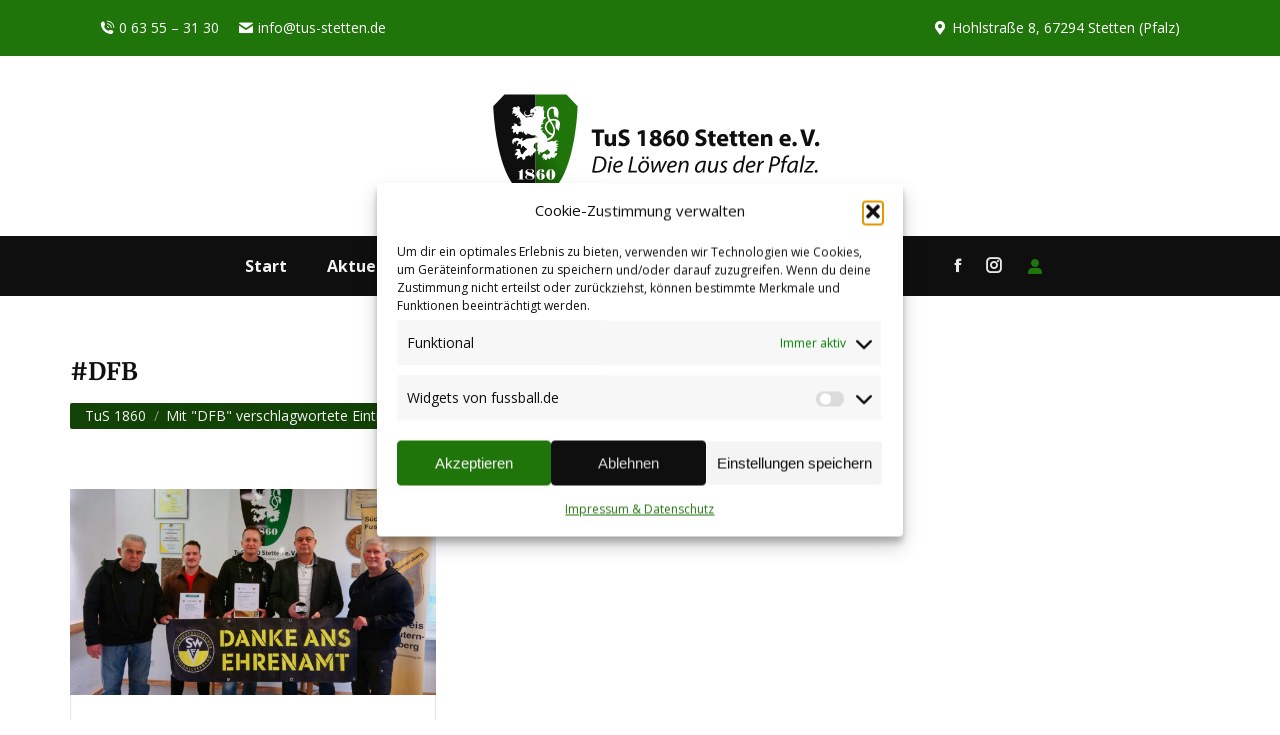

--- FILE ---
content_type: text/html; charset=UTF-8
request_url: https://www.tus-stetten.de/hashtag/dfb/
body_size: 17021
content:
<!DOCTYPE html>
<!--[if !(IE 6) | !(IE 7) | !(IE 8)  ]><!-->
<html dir="ltr" lang="de" prefix="og: https://ogp.me/ns#" class="no-js">
<!--<![endif]-->
<head>
	<meta charset="UTF-8" />
				<meta name="viewport" content="width=device-width, initial-scale=1, maximum-scale=1, user-scalable=0"/>
			<meta name="theme-color" content="#1f750a"/>	<link rel="profile" href="https://gmpg.org/xfn/11" />
	<title>Hashtag #DFB | TuS 1860 Stetten e. V.</title>

		<!-- All in One SEO 4.9.2 - aioseo.com -->
	<meta name="description" content="DFB |" />
	<meta name="robots" content="max-image-preview:large" />
	<link rel="canonical" href="https://www.tus-stetten.de/hashtag/dfb/" />
	<meta name="generator" content="All in One SEO (AIOSEO) 4.9.2" />
		<script type="application/ld+json" class="aioseo-schema">
			{"@context":"https:\/\/schema.org","@graph":[{"@type":"BreadcrumbList","@id":"https:\/\/www.tus-stetten.de\/hashtag\/dfb\/#breadcrumblist","itemListElement":[{"@type":"ListItem","@id":"https:\/\/www.tus-stetten.de#listItem","position":1,"name":"TuS 1860 Stetten","item":"https:\/\/www.tus-stetten.de","nextItem":{"@type":"ListItem","@id":"https:\/\/www.tus-stetten.de\/hashtag\/dfb\/#listItem","name":"DFB"}},{"@type":"ListItem","@id":"https:\/\/www.tus-stetten.de\/hashtag\/dfb\/#listItem","position":2,"name":"DFB","previousItem":{"@type":"ListItem","@id":"https:\/\/www.tus-stetten.de#listItem","name":"TuS 1860 Stetten"}}]},{"@type":"CollectionPage","@id":"https:\/\/www.tus-stetten.de\/hashtag\/dfb\/#collectionpage","url":"https:\/\/www.tus-stetten.de\/hashtag\/dfb\/","name":"Hashtag #DFB | TuS 1860 Stetten e. V.","description":"DFB |","inLanguage":"de-DE","isPartOf":{"@id":"https:\/\/www.tus-stetten.de\/#website"},"breadcrumb":{"@id":"https:\/\/www.tus-stetten.de\/hashtag\/dfb\/#breadcrumblist"}},{"@type":"Organization","@id":"https:\/\/www.tus-stetten.de\/#organization","name":"TuS 1860 Stetten e. V.","description":"Die offizielle Webseite der Pf\u00e4lzer L\u00f6wen","url":"https:\/\/www.tus-stetten.de\/","telephone":"+4963553130","logo":{"@type":"ImageObject","url":"https:\/\/www.tus-stetten.de\/wp-content\/uploads\/TuS1860-Wappen.svg","@id":"https:\/\/www.tus-stetten.de\/hashtag\/dfb\/#organizationLogo","caption":"Vereinswappen TuS 1860 Stetten e. V."},"image":{"@id":"https:\/\/www.tus-stetten.de\/hashtag\/dfb\/#organizationLogo"},"sameAs":["https:\/\/www.facebook.com\/tus1860stetten","https:\/\/www.instagram.com\/tus1860stetten\/"]},{"@type":"WebSite","@id":"https:\/\/www.tus-stetten.de\/#website","url":"https:\/\/www.tus-stetten.de\/","name":"TuS 1860 Stetten e. V.","description":"Die offizielle Webseite der Pf\u00e4lzer L\u00f6wen","inLanguage":"de-DE","publisher":{"@id":"https:\/\/www.tus-stetten.de\/#organization"}}]}
		</script>
		<!-- All in One SEO -->

<link rel="alternate" type="application/rss+xml" title="TuS 1860 Stetten e. V. &raquo; Feed" href="https://www.tus-stetten.de/feed/" />
<link rel="alternate" type="application/rss+xml" title="TuS 1860 Stetten e. V. &raquo; Kommentar-Feed" href="https://www.tus-stetten.de/comments/feed/" />
<link rel="alternate" type="application/rss+xml" title="TuS 1860 Stetten e. V. &raquo; DFB Schlagwort-Feed" href="https://www.tus-stetten.de/hashtag/dfb/feed/" />
<style id='wp-img-auto-sizes-contain-inline-css'>
img:is([sizes=auto i],[sizes^="auto," i]){contain-intrinsic-size:3000px 1500px}
/*# sourceURL=wp-img-auto-sizes-contain-inline-css */
</style>
<style id='wp-emoji-styles-inline-css'>

	img.wp-smiley, img.emoji {
		display: inline !important;
		border: none !important;
		box-shadow: none !important;
		height: 1em !important;
		width: 1em !important;
		margin: 0 0.07em !important;
		vertical-align: -0.1em !important;
		background: none !important;
		padding: 0 !important;
	}
/*# sourceURL=wp-emoji-styles-inline-css */
</style>
<style id='wp-block-library-inline-css'>
:root{--wp-block-synced-color:#7a00df;--wp-block-synced-color--rgb:122,0,223;--wp-bound-block-color:var(--wp-block-synced-color);--wp-editor-canvas-background:#ddd;--wp-admin-theme-color:#007cba;--wp-admin-theme-color--rgb:0,124,186;--wp-admin-theme-color-darker-10:#006ba1;--wp-admin-theme-color-darker-10--rgb:0,107,160.5;--wp-admin-theme-color-darker-20:#005a87;--wp-admin-theme-color-darker-20--rgb:0,90,135;--wp-admin-border-width-focus:2px}@media (min-resolution:192dpi){:root{--wp-admin-border-width-focus:1.5px}}.wp-element-button{cursor:pointer}:root .has-very-light-gray-background-color{background-color:#eee}:root .has-very-dark-gray-background-color{background-color:#313131}:root .has-very-light-gray-color{color:#eee}:root .has-very-dark-gray-color{color:#313131}:root .has-vivid-green-cyan-to-vivid-cyan-blue-gradient-background{background:linear-gradient(135deg,#00d084,#0693e3)}:root .has-purple-crush-gradient-background{background:linear-gradient(135deg,#34e2e4,#4721fb 50%,#ab1dfe)}:root .has-hazy-dawn-gradient-background{background:linear-gradient(135deg,#faaca8,#dad0ec)}:root .has-subdued-olive-gradient-background{background:linear-gradient(135deg,#fafae1,#67a671)}:root .has-atomic-cream-gradient-background{background:linear-gradient(135deg,#fdd79a,#004a59)}:root .has-nightshade-gradient-background{background:linear-gradient(135deg,#330968,#31cdcf)}:root .has-midnight-gradient-background{background:linear-gradient(135deg,#020381,#2874fc)}:root{--wp--preset--font-size--normal:16px;--wp--preset--font-size--huge:42px}.has-regular-font-size{font-size:1em}.has-larger-font-size{font-size:2.625em}.has-normal-font-size{font-size:var(--wp--preset--font-size--normal)}.has-huge-font-size{font-size:var(--wp--preset--font-size--huge)}.has-text-align-center{text-align:center}.has-text-align-left{text-align:left}.has-text-align-right{text-align:right}.has-fit-text{white-space:nowrap!important}#end-resizable-editor-section{display:none}.aligncenter{clear:both}.items-justified-left{justify-content:flex-start}.items-justified-center{justify-content:center}.items-justified-right{justify-content:flex-end}.items-justified-space-between{justify-content:space-between}.screen-reader-text{border:0;clip-path:inset(50%);height:1px;margin:-1px;overflow:hidden;padding:0;position:absolute;width:1px;word-wrap:normal!important}.screen-reader-text:focus{background-color:#ddd;clip-path:none;color:#444;display:block;font-size:1em;height:auto;left:5px;line-height:normal;padding:15px 23px 14px;text-decoration:none;top:5px;width:auto;z-index:100000}html :where(.has-border-color){border-style:solid}html :where([style*=border-top-color]){border-top-style:solid}html :where([style*=border-right-color]){border-right-style:solid}html :where([style*=border-bottom-color]){border-bottom-style:solid}html :where([style*=border-left-color]){border-left-style:solid}html :where([style*=border-width]){border-style:solid}html :where([style*=border-top-width]){border-top-style:solid}html :where([style*=border-right-width]){border-right-style:solid}html :where([style*=border-bottom-width]){border-bottom-style:solid}html :where([style*=border-left-width]){border-left-style:solid}html :where(img[class*=wp-image-]){height:auto;max-width:100%}:where(figure){margin:0 0 1em}html :where(.is-position-sticky){--wp-admin--admin-bar--position-offset:var(--wp-admin--admin-bar--height,0px)}@media screen and (max-width:600px){html :where(.is-position-sticky){--wp-admin--admin-bar--position-offset:0px}}

/*# sourceURL=wp-block-library-inline-css */
</style><style id='global-styles-inline-css'>
:root{--wp--preset--aspect-ratio--square: 1;--wp--preset--aspect-ratio--4-3: 4/3;--wp--preset--aspect-ratio--3-4: 3/4;--wp--preset--aspect-ratio--3-2: 3/2;--wp--preset--aspect-ratio--2-3: 2/3;--wp--preset--aspect-ratio--16-9: 16/9;--wp--preset--aspect-ratio--9-16: 9/16;--wp--preset--color--black: #000000;--wp--preset--color--cyan-bluish-gray: #abb8c3;--wp--preset--color--white: #FFF;--wp--preset--color--pale-pink: #f78da7;--wp--preset--color--vivid-red: #cf2e2e;--wp--preset--color--luminous-vivid-orange: #ff6900;--wp--preset--color--luminous-vivid-amber: #fcb900;--wp--preset--color--light-green-cyan: #7bdcb5;--wp--preset--color--vivid-green-cyan: #00d084;--wp--preset--color--pale-cyan-blue: #8ed1fc;--wp--preset--color--vivid-cyan-blue: #0693e3;--wp--preset--color--vivid-purple: #9b51e0;--wp--preset--color--accent: #1f750a;--wp--preset--color--dark-gray: #111;--wp--preset--color--light-gray: #767676;--wp--preset--gradient--vivid-cyan-blue-to-vivid-purple: linear-gradient(135deg,rgb(6,147,227) 0%,rgb(155,81,224) 100%);--wp--preset--gradient--light-green-cyan-to-vivid-green-cyan: linear-gradient(135deg,rgb(122,220,180) 0%,rgb(0,208,130) 100%);--wp--preset--gradient--luminous-vivid-amber-to-luminous-vivid-orange: linear-gradient(135deg,rgb(252,185,0) 0%,rgb(255,105,0) 100%);--wp--preset--gradient--luminous-vivid-orange-to-vivid-red: linear-gradient(135deg,rgb(255,105,0) 0%,rgb(207,46,46) 100%);--wp--preset--gradient--very-light-gray-to-cyan-bluish-gray: linear-gradient(135deg,rgb(238,238,238) 0%,rgb(169,184,195) 100%);--wp--preset--gradient--cool-to-warm-spectrum: linear-gradient(135deg,rgb(74,234,220) 0%,rgb(151,120,209) 20%,rgb(207,42,186) 40%,rgb(238,44,130) 60%,rgb(251,105,98) 80%,rgb(254,248,76) 100%);--wp--preset--gradient--blush-light-purple: linear-gradient(135deg,rgb(255,206,236) 0%,rgb(152,150,240) 100%);--wp--preset--gradient--blush-bordeaux: linear-gradient(135deg,rgb(254,205,165) 0%,rgb(254,45,45) 50%,rgb(107,0,62) 100%);--wp--preset--gradient--luminous-dusk: linear-gradient(135deg,rgb(255,203,112) 0%,rgb(199,81,192) 50%,rgb(65,88,208) 100%);--wp--preset--gradient--pale-ocean: linear-gradient(135deg,rgb(255,245,203) 0%,rgb(182,227,212) 50%,rgb(51,167,181) 100%);--wp--preset--gradient--electric-grass: linear-gradient(135deg,rgb(202,248,128) 0%,rgb(113,206,126) 100%);--wp--preset--gradient--midnight: linear-gradient(135deg,rgb(2,3,129) 0%,rgb(40,116,252) 100%);--wp--preset--font-size--small: 13px;--wp--preset--font-size--medium: 20px;--wp--preset--font-size--large: 36px;--wp--preset--font-size--x-large: 42px;--wp--preset--spacing--20: 0.44rem;--wp--preset--spacing--30: 0.67rem;--wp--preset--spacing--40: 1rem;--wp--preset--spacing--50: 1.5rem;--wp--preset--spacing--60: 2.25rem;--wp--preset--spacing--70: 3.38rem;--wp--preset--spacing--80: 5.06rem;--wp--preset--shadow--natural: 6px 6px 9px rgba(0, 0, 0, 0.2);--wp--preset--shadow--deep: 12px 12px 50px rgba(0, 0, 0, 0.4);--wp--preset--shadow--sharp: 6px 6px 0px rgba(0, 0, 0, 0.2);--wp--preset--shadow--outlined: 6px 6px 0px -3px rgb(255, 255, 255), 6px 6px rgb(0, 0, 0);--wp--preset--shadow--crisp: 6px 6px 0px rgb(0, 0, 0);}:where(.is-layout-flex){gap: 0.5em;}:where(.is-layout-grid){gap: 0.5em;}body .is-layout-flex{display: flex;}.is-layout-flex{flex-wrap: wrap;align-items: center;}.is-layout-flex > :is(*, div){margin: 0;}body .is-layout-grid{display: grid;}.is-layout-grid > :is(*, div){margin: 0;}:where(.wp-block-columns.is-layout-flex){gap: 2em;}:where(.wp-block-columns.is-layout-grid){gap: 2em;}:where(.wp-block-post-template.is-layout-flex){gap: 1.25em;}:where(.wp-block-post-template.is-layout-grid){gap: 1.25em;}.has-black-color{color: var(--wp--preset--color--black) !important;}.has-cyan-bluish-gray-color{color: var(--wp--preset--color--cyan-bluish-gray) !important;}.has-white-color{color: var(--wp--preset--color--white) !important;}.has-pale-pink-color{color: var(--wp--preset--color--pale-pink) !important;}.has-vivid-red-color{color: var(--wp--preset--color--vivid-red) !important;}.has-luminous-vivid-orange-color{color: var(--wp--preset--color--luminous-vivid-orange) !important;}.has-luminous-vivid-amber-color{color: var(--wp--preset--color--luminous-vivid-amber) !important;}.has-light-green-cyan-color{color: var(--wp--preset--color--light-green-cyan) !important;}.has-vivid-green-cyan-color{color: var(--wp--preset--color--vivid-green-cyan) !important;}.has-pale-cyan-blue-color{color: var(--wp--preset--color--pale-cyan-blue) !important;}.has-vivid-cyan-blue-color{color: var(--wp--preset--color--vivid-cyan-blue) !important;}.has-vivid-purple-color{color: var(--wp--preset--color--vivid-purple) !important;}.has-black-background-color{background-color: var(--wp--preset--color--black) !important;}.has-cyan-bluish-gray-background-color{background-color: var(--wp--preset--color--cyan-bluish-gray) !important;}.has-white-background-color{background-color: var(--wp--preset--color--white) !important;}.has-pale-pink-background-color{background-color: var(--wp--preset--color--pale-pink) !important;}.has-vivid-red-background-color{background-color: var(--wp--preset--color--vivid-red) !important;}.has-luminous-vivid-orange-background-color{background-color: var(--wp--preset--color--luminous-vivid-orange) !important;}.has-luminous-vivid-amber-background-color{background-color: var(--wp--preset--color--luminous-vivid-amber) !important;}.has-light-green-cyan-background-color{background-color: var(--wp--preset--color--light-green-cyan) !important;}.has-vivid-green-cyan-background-color{background-color: var(--wp--preset--color--vivid-green-cyan) !important;}.has-pale-cyan-blue-background-color{background-color: var(--wp--preset--color--pale-cyan-blue) !important;}.has-vivid-cyan-blue-background-color{background-color: var(--wp--preset--color--vivid-cyan-blue) !important;}.has-vivid-purple-background-color{background-color: var(--wp--preset--color--vivid-purple) !important;}.has-black-border-color{border-color: var(--wp--preset--color--black) !important;}.has-cyan-bluish-gray-border-color{border-color: var(--wp--preset--color--cyan-bluish-gray) !important;}.has-white-border-color{border-color: var(--wp--preset--color--white) !important;}.has-pale-pink-border-color{border-color: var(--wp--preset--color--pale-pink) !important;}.has-vivid-red-border-color{border-color: var(--wp--preset--color--vivid-red) !important;}.has-luminous-vivid-orange-border-color{border-color: var(--wp--preset--color--luminous-vivid-orange) !important;}.has-luminous-vivid-amber-border-color{border-color: var(--wp--preset--color--luminous-vivid-amber) !important;}.has-light-green-cyan-border-color{border-color: var(--wp--preset--color--light-green-cyan) !important;}.has-vivid-green-cyan-border-color{border-color: var(--wp--preset--color--vivid-green-cyan) !important;}.has-pale-cyan-blue-border-color{border-color: var(--wp--preset--color--pale-cyan-blue) !important;}.has-vivid-cyan-blue-border-color{border-color: var(--wp--preset--color--vivid-cyan-blue) !important;}.has-vivid-purple-border-color{border-color: var(--wp--preset--color--vivid-purple) !important;}.has-vivid-cyan-blue-to-vivid-purple-gradient-background{background: var(--wp--preset--gradient--vivid-cyan-blue-to-vivid-purple) !important;}.has-light-green-cyan-to-vivid-green-cyan-gradient-background{background: var(--wp--preset--gradient--light-green-cyan-to-vivid-green-cyan) !important;}.has-luminous-vivid-amber-to-luminous-vivid-orange-gradient-background{background: var(--wp--preset--gradient--luminous-vivid-amber-to-luminous-vivid-orange) !important;}.has-luminous-vivid-orange-to-vivid-red-gradient-background{background: var(--wp--preset--gradient--luminous-vivid-orange-to-vivid-red) !important;}.has-very-light-gray-to-cyan-bluish-gray-gradient-background{background: var(--wp--preset--gradient--very-light-gray-to-cyan-bluish-gray) !important;}.has-cool-to-warm-spectrum-gradient-background{background: var(--wp--preset--gradient--cool-to-warm-spectrum) !important;}.has-blush-light-purple-gradient-background{background: var(--wp--preset--gradient--blush-light-purple) !important;}.has-blush-bordeaux-gradient-background{background: var(--wp--preset--gradient--blush-bordeaux) !important;}.has-luminous-dusk-gradient-background{background: var(--wp--preset--gradient--luminous-dusk) !important;}.has-pale-ocean-gradient-background{background: var(--wp--preset--gradient--pale-ocean) !important;}.has-electric-grass-gradient-background{background: var(--wp--preset--gradient--electric-grass) !important;}.has-midnight-gradient-background{background: var(--wp--preset--gradient--midnight) !important;}.has-small-font-size{font-size: var(--wp--preset--font-size--small) !important;}.has-medium-font-size{font-size: var(--wp--preset--font-size--medium) !important;}.has-large-font-size{font-size: var(--wp--preset--font-size--large) !important;}.has-x-large-font-size{font-size: var(--wp--preset--font-size--x-large) !important;}
/*# sourceURL=global-styles-inline-css */
</style>

<style id='classic-theme-styles-inline-css'>
/*! This file is auto-generated */
.wp-block-button__link{color:#fff;background-color:#32373c;border-radius:9999px;box-shadow:none;text-decoration:none;padding:calc(.667em + 2px) calc(1.333em + 2px);font-size:1.125em}.wp-block-file__button{background:#32373c;color:#fff;text-decoration:none}
/*# sourceURL=/wp-includes/css/classic-themes.min.css */
</style>
<link rel='stylesheet' id='baguettebox-css-css' href='https://www.tus-stetten.de/wp-content/plugins/gallery-block-lightbox/dist/baguetteBox.min.css?ver=1.12.0' media='all' />
<link data-minify="1" rel='stylesheet' id='wp-polls-css' href='https://www.tus-stetten.de/wp-content/cache/min/1/wp-content/plugins/wp-polls/polls-css.css?ver=1766234585' media='all' />
<style id='wp-polls-inline-css'>
.wp-polls .pollbar {
	margin: 1px;
	font-size: 8px;
	line-height: 10px;
	height: 10px;
	background: #1f750a;
	border: 1px solid #FFFFFF;
}

/*# sourceURL=wp-polls-inline-css */
</style>
<link rel='stylesheet' id='cmplz-general-css' href='https://www.tus-stetten.de/wp-content/plugins/complianz-gdpr/assets/css/cookieblocker.min.css?ver=1766234368' media='all' />
<link data-minify="1" rel='stylesheet' id='the7-font-css' href='https://www.tus-stetten.de/wp-content/cache/min/1/wp-content/themes/dt-the7/fonts/icomoon-the7-font/icomoon-the7-font.min.css?ver=1766234585' media='all' />
<link data-minify="1" rel='stylesheet' id='dt-web-fonts-css' href='https://www.tus-stetten.de/wp-content/cache/min/1/wp-content/uploads/fonts/e0c4a459f6aeccf8fe57f866afe6d9a5/font.css?ver=1766234585' media='all' />
<link rel='stylesheet' id='dt-main-css' href='https://www.tus-stetten.de/wp-content/themes/dt-the7/css/main.min.css?ver=14.0.1.1' media='all' />
<link rel='stylesheet' id='the7-custom-scrollbar-css' href='https://www.tus-stetten.de/wp-content/themes/dt-the7/lib/custom-scrollbar/custom-scrollbar.min.css?ver=14.0.1.1' media='all' />
<link rel='stylesheet' id='the7-core-css' href='https://www.tus-stetten.de/wp-content/plugins/dt-the7-core/assets/css/post-type.min.css?ver=2.7.12' media='all' />
<link data-minify="1" rel='stylesheet' id='the7-css-vars-css' href='https://www.tus-stetten.de/wp-content/cache/min/1/wp-content/uploads/the7-css/css-vars.css?ver=1766234585' media='all' />
<link data-minify="1" rel='stylesheet' id='dt-custom-css' href='https://www.tus-stetten.de/wp-content/cache/min/1/wp-content/uploads/the7-css/custom.css?ver=1766234586' media='all' />
<link data-minify="1" rel='stylesheet' id='dt-media-css' href='https://www.tus-stetten.de/wp-content/cache/min/1/wp-content/uploads/the7-css/media.css?ver=1766234586' media='all' />
<link data-minify="1" rel='stylesheet' id='the7-mega-menu-css' href='https://www.tus-stetten.de/wp-content/cache/min/1/wp-content/uploads/the7-css/mega-menu.css?ver=1766234586' media='all' />
<link data-minify="1" rel='stylesheet' id='the7-elements-albums-portfolio-css' href='https://www.tus-stetten.de/wp-content/cache/min/1/wp-content/uploads/the7-css/the7-elements-albums-portfolio.css?ver=1766234586' media='all' />
<link data-minify="1" rel='stylesheet' id='the7-elements-css' href='https://www.tus-stetten.de/wp-content/cache/min/1/wp-content/uploads/the7-css/post-type-dynamic.css?ver=1766234586' media='all' />
<link data-minify="1" rel='stylesheet' id='style-css' href='https://www.tus-stetten.de/wp-content/cache/min/1/wp-content/themes/tus-stetten/style.css?ver=1766234586' media='all' />
<style id='rocket-lazyload-inline-css'>
.rll-youtube-player{position:relative;padding-bottom:56.23%;height:0;overflow:hidden;max-width:100%;}.rll-youtube-player:focus-within{outline: 2px solid currentColor;outline-offset: 5px;}.rll-youtube-player iframe{position:absolute;top:0;left:0;width:100%;height:100%;z-index:100;background:0 0}.rll-youtube-player img{bottom:0;display:block;left:0;margin:auto;max-width:100%;width:100%;position:absolute;right:0;top:0;border:none;height:auto;-webkit-transition:.4s all;-moz-transition:.4s all;transition:.4s all}.rll-youtube-player img:hover{-webkit-filter:brightness(75%)}.rll-youtube-player .play{height:100%;width:100%;left:0;top:0;position:absolute;background:url(https://www.tus-stetten.de/wp-content/plugins/wp-rocket/assets/img/youtube.png) no-repeat center;background-color: transparent !important;cursor:pointer;border:none;}.wp-embed-responsive .wp-has-aspect-ratio .rll-youtube-player{position:absolute;padding-bottom:0;width:100%;height:100%;top:0;bottom:0;left:0;right:0}
/*# sourceURL=rocket-lazyload-inline-css */
</style>
<script src="https://www.tus-stetten.de/wp-includes/js/jquery/jquery.min.js?ver=3.7.1" id="jquery-core-js"></script>

<script id="dt-above-fold-js-extra">
var dtLocal = {"themeUrl":"https://www.tus-stetten.de/wp-content/themes/dt-the7","passText":"Um diesen gesch\u00fctzten Eintrag anzusehen, geben Sie bitte das Passwort ein:","moreButtonText":{"loading":"Lade...","loadMore":"Mehr laden"},"postID":"8095","ajaxurl":"https://www.tus-stetten.de/wp-admin/admin-ajax.php","REST":{"baseUrl":"https://www.tus-stetten.de/wp-json/the7/v1","endpoints":{"sendMail":"/send-mail"}},"contactMessages":{"required":"One or more fields have an error. Please check and try again.","terms":"Please accept the privacy policy.","fillTheCaptchaError":"Please, fill the captcha."},"captchaSiteKey":"","ajaxNonce":"1150a10c13","pageData":{"type":"archive","template":"archive","layout":"masonry"},"themeSettings":{"smoothScroll":"on","lazyLoading":false,"desktopHeader":{"height":240},"ToggleCaptionEnabled":"disabled","ToggleCaption":"Navigation","floatingHeader":{"showAfter":300,"showMenu":true,"height":45,"logo":{"showLogo":true,"html":"\u003Cimg class=\"\" src=\"https://www.tus-stetten.de/wp-content/uploads/1860-stickymenu.svg\"  sizes=\"1px\" alt=\"TuS 1860 Stetten e. V.\" /\u003E","url":"https://www.tus-stetten.de/"}},"topLine":{"floatingTopLine":{"logo":{"showLogo":false,"html":""}}},"mobileHeader":{"firstSwitchPoint":992,"secondSwitchPoint":778,"firstSwitchPointHeight":120,"secondSwitchPointHeight":120,"mobileToggleCaptionEnabled":"disabled","mobileToggleCaption":"Menu"},"stickyMobileHeaderFirstSwitch":{"logo":{"html":"\u003Cimg class=\"\" src=\"https://www.tus-stetten.de/wp-content/uploads/TuS1860-Wappen-Loewen.svg\"  sizes=\"1px\" alt=\"TuS 1860 Stetten e. V.\" /\u003E"}},"stickyMobileHeaderSecondSwitch":{"logo":{"html":"\u003Cimg class=\"\" src=\"https://www.tus-stetten.de/wp-content/uploads/TuS1860-Wappen-Loewen.svg\"  sizes=\"1px\" alt=\"TuS 1860 Stetten e. V.\" /\u003E"}},"sidebar":{"switchPoint":992},"boxedWidth":"1280px"}};
var dtShare = {"shareButtonText":{"facebook":"Share on Facebook","twitter":"Share on X","pinterest":"Pin it","linkedin":"Share on Linkedin","whatsapp":"Share on Whatsapp"},"overlayOpacity":"90"};
//# sourceURL=dt-above-fold-js-extra
</script>

<link rel="https://api.w.org/" href="https://www.tus-stetten.de/wp-json/" /><link rel="alternate" title="JSON" type="application/json" href="https://www.tus-stetten.de/wp-json/wp/v2/tags/97" /><link rel="EditURI" type="application/rsd+xml" title="RSD" href="https://www.tus-stetten.de/xmlrpc.php?rsd" />

			<style>.cmplz-hidden {
					display: none !important;
				}</style><link rel="icon" href="https://www.tus-stetten.de/wp-content/uploads/tus1860-stetten-favicon-16x16-1.png" type="image/png" sizes="16x16"/><link rel="icon" href="https://www.tus-stetten.de/wp-content/uploads/tus1860-stetten-favicon-32x32-1.png" type="image/png" sizes="32x32"/><link rel="apple-touch-icon" href="https://www.tus-stetten.de/wp-content/uploads/tus1860-stetten-apple-touch-icon-60x60-1.png"><link rel="apple-touch-icon" sizes="76x76" href="https://www.tus-stetten.de/wp-content/uploads/tus1860-stetten-apple-touch-icon-76x76-1.png"><link rel="apple-touch-icon" sizes="120x120" href="https://www.tus-stetten.de/wp-content/uploads/tus1860-stetten-apple-touch-icon-120x120-1.png"><link rel="apple-touch-icon" sizes="152x152" href="https://www.tus-stetten.de/wp-content/uploads/tus1860-stetten-apple-touch-icon-152x152-1.png"><style id='the7-custom-inline-css' type='text/css'>
.sub-nav .menu-item i.fa,
.sub-nav .menu-item i.fas,
.sub-nav .menu-item i.far,
.sub-nav .menu-item i.fab {
	text-align: center;
	width: 1.25em;
}

</style>
<noscript><style id="rocket-lazyload-nojs-css">.rll-youtube-player, [data-lazy-src]{display:none !important;}</style></noscript><meta name="generator" content="WP Rocket 3.20.2" data-wpr-features="wpr_defer_js wpr_minify_concatenate_js wpr_lazyload_images wpr_lazyload_iframes wpr_image_dimensions wpr_minify_css wpr_desktop" /></head>
<body data-cmplz=1 id="the7-body" class="archive tag tag-dfb tag-97 wp-embed-responsive wp-theme-dt-the7 wp-child-theme-tus-stetten the7-core-ver-2.7.12 layout-masonry description-under-image dt-responsive-on ouside-mobile-menu-close-icon ouside-menu-close-icon mobile-hamburger-close-bg-enable mobile-hamburger-close-bg-hover-enable  rotate-medium-mobile-menu-close-icon fade-medium-menu-close-icon accent-gradient srcset-enabled btn-flat custom-btn-color custom-btn-hover-color outline-element-decoration phantom-fade phantom-disable-decoration phantom-custom-logo-on floating-mobile-menu-icon top-header first-switch-logo-left first-switch-menu-right second-switch-logo-left second-switch-menu-right right-mobile-menu layzr-loading-on no-avatars inline-message-style the7-ver-14.0.1.1">
<!-- The7 14.0.1.1 -->

<div id="page" >
	<a class="skip-link screen-reader-text" href="#content">Zum Inhalt springen</a>

<div class="masthead classic-header center bg-behind-menu logo-center widgets full-height shadow-mobile-header-decoration animate-position-mobile-menu-icon dt-parent-menu-clickable show-sub-menu-on-hover" >

	<div data-rocket-location-hash="81e4026f557e05346ae75e39352e90b0" class="top-bar top-bar-line-hide">
	<div class="top-bar-bg" ></div>
	<div class="left-widgets mini-widgets"><a href="tel:+4963553130" class="mini-contacts phone show-on-desktop in-top-bar-left in-menu-second-switch"><i class="fa-fw icomoon-the7-font-the7-phone-06"></i>0 63 55 – 31 30</a><a href="mailto:info@tus-stetten.de" class="mini-contacts email show-on-desktop in-top-bar-left in-menu-second-switch"><i class="fa-fw the7-mw-icon-mail-bold"></i>info@tus-stetten.de</a></div><div class="right-widgets mini-widgets"><span class="mini-contacts address show-on-desktop in-top-bar-right in-menu-second-switch"><i class="fa-fw the7-mw-icon-address-bold"></i>Hohlstraße 8, 67294 Stetten (Pfalz)</span></div></div>

	<header data-rocket-location-hash="975c7681abcb80c480e022c2425d6a03" class="header-bar" role="banner">

		<div class="branding">
	<div id="site-title" class="assistive-text">TuS 1860 Stetten e. V.</div>
	<div id="site-description" class="assistive-text">Die offizielle Webseite der Pfälzer Löwen</div>
	<a class="" href="https://www.tus-stetten.de/"><img width="1155" height="395" class="" src="data:image/svg+xml,%3Csvg%20xmlns='http://www.w3.org/2000/svg'%20viewBox='0%200%201155%20395'%3E%3C/svg%3E"  data-lazy-sizes="1px" alt="TuS 1860 Stetten e. V." data-lazy-src="https://www.tus-stetten.de/wp-content/uploads/TuS1860-Wappen-Loewen.svg" /><noscript><img width="1155" height="395" class="" src="https://www.tus-stetten.de/wp-content/uploads/TuS1860-Wappen-Loewen.svg"  sizes="1px" alt="TuS 1860 Stetten e. V." /></noscript></a><div class="mini-widgets"></div><div class="mini-widgets"></div></div>

		<nav class="navigation">

			<ul id="primary-menu" class="main-nav underline-decoration from-centre-line outside-item-remove-margin"><li class="menu-item menu-item-type-post_type menu-item-object-page menu-item-home menu-item-5896 first depth-0"><a href='https://www.tus-stetten.de/' data-level='1'><span class="menu-item-text"><span class="menu-text">Start</span></span></a></li> <li class="menu-item menu-item-type-taxonomy menu-item-object-category menu-item-has-children menu-item-6599 has-children depth-0"><a href='https://www.tus-stetten.de/thema/aktuelles/' data-level='1' aria-haspopup='true' aria-expanded='false'><span class="menu-item-text"><span class="menu-text">Aktuelles</span></span></a><ul class="sub-nav hover-style-bg level-arrows-on" role="group"><li class="menu-item menu-item-type-taxonomy menu-item-object-category menu-item-5872 first depth-1"><a href='https://www.tus-stetten.de/thema/aktuelles/verein/' data-level='2'><span class="menu-item-text"><span class="menu-text">Verein</span><span class="subtitle-text">Neuigkeiten aus dem Verein</span></span></a></li> <li class="menu-item menu-item-type-taxonomy menu-item-object-category menu-item-5871 depth-1"><a href='https://www.tus-stetten.de/thema/aktuelles/termine/' data-level='2'><span class="menu-item-text"><span class="menu-text">Termine</span><span class="subtitle-text">Anstehende Termine beim TuS</span></span></a></li> <li class="menu-item menu-item-type-taxonomy menu-item-object-category menu-item-5877 depth-1"><a href='https://www.tus-stetten.de/thema/aktuelles/veranstaltungen/' data-level='2'><span class="menu-item-text"><span class="menu-text">Veranstaltungen</span><span class="subtitle-text">Anstehende Veranstaltungen beim TuS</span></span></a></li> <li class="menu-item menu-item-type-taxonomy menu-item-object-category menu-item-5873 depth-1"><a href='https://www.tus-stetten.de/thema/aktuelles/aktive/' data-level='2'><span class="menu-item-text"><span class="menu-text">Aktive</span><span class="subtitle-text">Neuigkeiten der Aktiven-Abteilung</span></span></a></li> <li class="menu-item menu-item-type-taxonomy menu-item-object-category menu-item-5874 depth-1"><a href='https://www.tus-stetten.de/thema/aktuelles/jugend/' data-level='2'><span class="menu-item-text"><span class="menu-text">Jugend</span><span class="subtitle-text">Neuigkeiten der Jugend-Abteilung</span></span></a></li> <li class="menu-item menu-item-type-taxonomy menu-item-object-category menu-item-5875 depth-1"><a href='https://www.tus-stetten.de/thema/aktuelles/spielberichte/' data-level='2'><span class="menu-item-text"><span class="menu-text">Spielberichte</span><span class="subtitle-text">Spielberichte aller Abteilungen</span></span></a></li> <li class="menu-item menu-item-type-taxonomy menu-item-object-category menu-item-5876 depth-1"><a href='https://www.tus-stetten.de/thema/aktuelles/stettenturnier/' data-level='2'><span class="menu-item-text"><span class="menu-text">Stetten Turnier</span><span class="subtitle-text">Neuigkeiten zum Stetten-Stetten Fußballturnier</span></span></a></li> </ul></li> <li class="menu-item menu-item-type-post_type menu-item-object-page menu-item-has-children menu-item-5845 has-children depth-0"><a href='https://www.tus-stetten.de/verein/' data-level='1' aria-haspopup='true' aria-expanded='false'><span class="menu-item-text"><span class="menu-text">Verein</span></span></a><ul class="sub-nav hover-style-bg level-arrows-on" role="group"><li class="menu-item menu-item-type-taxonomy menu-item-object-post_tag menu-item-6796 first depth-1"><a href='https://www.tus-stetten.de/hashtag/highlight/' data-level='2'><span class="menu-item-text"><span class="menu-text">Highlights</span><span class="subtitle-text">Besondere Höhepunkte der Vereinsgeschichte</span></span></a></li> <li class="menu-item menu-item-type-post_type menu-item-object-page menu-item-5846 depth-1"><a href='https://www.tus-stetten.de/verein/abteilungen/' data-level='2'><span class="menu-item-text"><span class="menu-text">Abteilungen</span><span class="subtitle-text">Aktive, Damen, Jugend, „Alte Herren“</span></span></a></li> <li class="menu-item menu-item-type-post_type menu-item-object-page menu-item-5847 depth-1"><a href='https://www.tus-stetten.de/verein/mitgliedschaft/' data-level='2'><span class="menu-item-text"><span class="menu-text">Mitgliedschaft</span><span class="subtitle-text">Werde ein Teil unseres Vereins</span></span></a></li> <li class="menu-item menu-item-type-post_type menu-item-object-page menu-item-5849 depth-1"><a href='https://www.tus-stetten.de/verein/dorfstettenpfalz/' data-level='2'><span class="menu-item-text"><span class="menu-text">Stetten/Pfalz</span><span class="subtitle-text">Kurzportrait der Gemeinde</span></span></a></li> </ul></li> <li class="menu-item menu-item-type-post_type menu-item-object-page menu-item-has-children menu-item-5850 has-children depth-0 dt-mega-menu mega-full-width mega-column-3"><a href='https://www.tus-stetten.de/stetten-turnier/' data-level='1' aria-haspopup='true' aria-expanded='false'><span class="menu-item-text"><span class="menu-text">Stetten-Turnier</span></span></a><div class="dt-mega-menu-wrap"><ul class="sub-nav hover-style-bg level-arrows-on" role="group"><li class="menu-item menu-item-type-post_type menu-item-object-page menu-item-has-children menu-item-5852 first has-children depth-1 no-link dt-mega-parent wf-1-3"><a href='https://www.tus-stetten.de/stetten-turnier/teilnehmer/' data-level='2' aria-haspopup='true' aria-expanded='false'><span class="menu-item-text"><span class="menu-text">Teilnehmer</span></span></a><ul class="sub-nav hover-style-bg level-arrows-on" role="group"><li class="menu-item menu-item-type-post_type menu-item-object-page menu-item-5853 first depth-2"><a href='https://www.tus-stetten.de/stetten-turnier/teilnehmer/tsv-stettenallgau/' data-level='3'><span class="menu-item-text"><span class="menu-text">TSV Stetten/Allgäu</span></span></a></li> <li class="menu-item menu-item-type-post_type menu-item-object-page menu-item-5854 depth-2"><a href='https://www.tus-stetten.de/stetten-turnier/teilnehmer/sv-stettenhaigerloch/' data-level='3'><span class="menu-item-text"><span class="menu-text">SV Stetten/Haigerloch</span></span></a></li> <li class="menu-item menu-item-type-post_type menu-item-object-page menu-item-5855 depth-2"><a href='https://www.tus-stetten.de/stetten-turnier/teilnehmer/tsv-stettenhechingen-1912-e-v/' data-level='3'><span class="menu-item-text"><span class="menu-text">TSV Stetten/Hechingen</span></span></a></li> <li class="menu-item menu-item-type-post_type menu-item-object-page menu-item-5856 depth-2"><a href='https://www.tus-stetten.de/stetten-turnier/teilnehmer/fc-eintracht-stetten/' data-level='3'><span class="menu-item-text"><span class="menu-text">FC Eintracht Stetten/Hohentengen</span></span></a></li> <li class="menu-item menu-item-type-post_type menu-item-object-page menu-item-5857 depth-2"><a href='https://www.tus-stetten.de/stetten-turnier/teilnehmer/spvgg-stettenkarlstadt/' data-level='3'><span class="menu-item-text"><span class="menu-text">SpVgg Stetten/Karlstadt</span></span></a></li> <li class="menu-item menu-item-type-post_type menu-item-object-page menu-item-5858 depth-2"><a href='https://www.tus-stetten.de/stetten-turnier/teilnehmer/vfl-stettenmuhlheim/' data-level='3'><span class="menu-item-text"><span class="menu-text">VfL Stetten/Mühlheim</span></span></a></li> <li class="menu-item menu-item-type-post_type menu-item-object-page menu-item-5859 depth-2"><a href='https://www.tus-stetten.de/stetten-turnier/teilnehmer/tv-stettenremstal/' data-level='3'><span class="menu-item-text"><span class="menu-text">TV Stetten/Remstal</span></span></a></li> <li class="menu-item menu-item-type-post_type menu-item-object-page menu-item-6684 depth-2"><a href='https://www.tus-stetten.de/stetten-turnier/teilnehmer/tsv-concordia-stetten-rhoen/' data-level='3'><span class="menu-item-text"><span class="menu-text">TSV Concordia Stetten/Rhön</span></span></a></li> <li class="menu-item menu-item-type-post_type menu-item-object-page menu-item-5936 depth-2"><a href='https://www.tus-stetten.de/verein/dorfstettenpfalz/' data-level='3'><span class="menu-item-text"><span class="menu-text">Stetten/Pfalz</span></span></a></li> <li class="menu-item menu-item-type-custom menu-item-object-custom menu-item-5937 depth-2"><a href='https://www.stetten-turnier.de/' target='_blank' class=' mega-menu-img' data-level='3'><i class="fa-fw icomoon-the7-font-the7-link-03"  ></i><span class="menu-item-text"><span class="menu-text">stetten-turnier.de</span></span></a></li> </ul></li> <li class="menu-item menu-item-type-post_type menu-item-object-page menu-item-has-children menu-item-6951 has-children depth-1 no-link dt-mega-parent wf-1-3"><a href='https://www.tus-stetten.de/stetten-turnier/pfalz-2022-pfalz-nix-dezwische-kummd/' data-level='2' aria-haspopup='true' aria-expanded='false'><span class="menu-item-text"><span class="menu-text">46. Stetten-Turnier | Pfalz 2022</span></span></a><ul class="sub-nav hover-style-bg level-arrows-on" role="group"><li class="menu-item menu-item-type-taxonomy menu-item-object-category menu-item-5898 first depth-2"><a href='https://www.tus-stetten.de/thema/aktuelles/stettenturnier/' data-level='3'><span class="menu-item-text"><span class="menu-text">Neuigkeiten zum Stetten-Turnier</span></span></a></li> <li class="menu-item menu-item-type-post_type menu-item-object-page menu-item-7451 depth-2"><a href='https://www.tus-stetten.de/stetten-turnier/fotogalerien-46-stetten-turnier-pfalz-2022/' data-level='3'><span class="menu-item-text"><span class="menu-text">Fotogalerien 46. Stetten-Turnier | Pfalz 2022</span></span></a></li> <li class="menu-item menu-item-type-post_type menu-item-object-post menu-item-6562 depth-2"><a href='https://www.tus-stetten.de/aktuelles/stettenturnier/2021/12/rheinpfalz-stetten-turnier-2022-in-der-pfalz-5803/' data-level='3'><span class="menu-item-text"><span class="menu-text">Rheinpfalz: „Stetten-Turnier 2022 in der Pfalz“</span></span></a></li> <li class="menu-item menu-item-type-post_type menu-item-object-page menu-item-5851 depth-2"><a href='https://www.tus-stetten.de/stetten-turnier/mission-pfalz-2016-ein-quantum-durst/' data-level='3'><span class="menu-item-text"><span class="menu-text">42. Stetten-Turnier | Pfalz 2016</span></span></a></li> <li class="menu-item menu-item-type-post_type menu-item-object-post menu-item-6872 depth-2"><a href='https://www.tus-stetten.de/aktuelles/stettenturnier/2016/05/nachschlag-zum-42-stetten-turnier-in-stettenpfalz-4433/' data-level='3'><span class="menu-item-text"><span class="menu-text">Nachschlag zum 42. Stetten-Turnier in Stetten/Pfalz</span></span></a></li> <li class="menu-item menu-item-type-post_type menu-item-object-page menu-item-5860 depth-2"><a href='https://www.tus-stetten.de/stetten-turnier/eine-idee-wird-zur-realitat/' data-level='3'><span class="menu-item-text"><span class="menu-text">Eine Idee wird zur Realität</span></span></a></li> </ul></li> <li class="menu-item menu-item-type-post_type menu-item-object-page menu-item-has-children menu-item-5861 has-children depth-1 no-link dt-mega-parent wf-1-3"><a href='https://www.tus-stetten.de/stetten-turnier/rueckblicke/' data-level='2' aria-haspopup='true' aria-expanded='false'><span class="menu-item-text"><span class="menu-text">Rückblicke</span></span></a><ul class="sub-nav hover-style-bg level-arrows-on" role="group"><li class="menu-item menu-item-type-post_type menu-item-object-page menu-item-5885 first depth-2"><a href='https://www.tus-stetten.de/stetten-turnier/rueckblicke/2015-an-tagen-wie-diesen/' data-level='3'><span class="menu-item-text"><span class="menu-text">2015 – An Tagen wie diesen …</span></span></a></li> <li class="menu-item menu-item-type-post_type menu-item-object-page menu-item-5884 depth-2"><a href='https://www.tus-stetten.de/stetten-turnier/rueckblicke/2014-das-heisseste-stetten-turnier-aller-zeiten/' data-level='3'><span class="menu-item-text"><span class="menu-text">2014 – Das heißeste Stetten-Turnier aller Zeiten</span></span></a></li> <li class="menu-item menu-item-type-post_type menu-item-object-page menu-item-5883 depth-2"><a href='https://www.tus-stetten.de/stetten-turnier/rueckblicke/2013-s-turnier-kam-hoim/' data-level='3'><span class="menu-item-text"><span class="menu-text">2013 – ’s Turnier kam „Hoim“</span></span></a></li> <li class="menu-item menu-item-type-post_type menu-item-object-page menu-item-5882 depth-2"><a href='https://www.tus-stetten.de/stetten-turnier/rueckblicke/2012-wahrlich-die-toskana-am-hochrhein/' data-level='3'><span class="menu-item-text"><span class="menu-text">2012 – Wahrlich, die Toskana am Hochrhein</span></span></a></li> <li class="menu-item menu-item-type-post_type menu-item-object-page menu-item-5881 depth-2"><a href='https://www.tus-stetten.de/stetten-turnier/rueckblicke/2011-des-geits-nit-des-geits-scho/' data-level='3'><span class="menu-item-text"><span class="menu-text">2011 – Des geits nit! Des geits scho’!</span></span></a></li> <li class="menu-item menu-item-type-post_type menu-item-object-page menu-item-5880 depth-2"><a href='https://www.tus-stetten.de/stetten-turnier/rueckblicke/2010-auf-gehts-ab-gehts-4-tage-wach/' data-level='3'><span class="menu-item-text"><span class="menu-text">2010 – Auf geht´s ab geht´s 4 Tage wach!</span></span></a></li> <li class="menu-item menu-item-type-post_type menu-item-object-page menu-item-5868 depth-2"><a href='https://www.tus-stetten.de/stetten-turnier/rueckblicke/2007-pfalz/' data-level='3'><span class="menu-item-text"><span class="menu-text">2007 – Und der Morgen kam doch</span></span></a></li> <li class="menu-item menu-item-type-post_type menu-item-object-page menu-item-5867 depth-2"><a href='https://www.tus-stetten.de/stetten-turnier/rueckblicke/2006-hechingen/' data-level='3'><span class="menu-item-text"><span class="menu-text">2006 – In der Polarnacht durch den Monsun …</span></span></a></li> <li class="menu-item menu-item-type-post_type menu-item-object-page menu-item-5866 depth-2"><a href='https://www.tus-stetten.de/stetten-turnier/rueckblicke/2005-muehlheim/' data-level='3'><span class="menu-item-text"><span class="menu-text">2005 – Die Quadratur des Schmusekreises</span></span></a></li> <li class="menu-item menu-item-type-post_type menu-item-object-page menu-item-5865 depth-2"><a href='https://www.tus-stetten.de/stetten-turnier/rueckblicke/2004-remstal/' data-level='3'><span class="menu-item-text"><span class="menu-text">2004 – Möllemann, Arafat und Jürgen S.</span></span></a></li> <li class="menu-item menu-item-type-post_type menu-item-object-page menu-item-5864 depth-2"><a href='https://www.tus-stetten.de/stetten-turnier/rueckblicke/2003-karlstadt/' data-level='3'><span class="menu-item-text"><span class="menu-text">2003 – Was hängt alles an der großen Glocke?</span></span></a></li> <li class="menu-item menu-item-type-post_type menu-item-object-page menu-item-5863 depth-2"><a href='https://www.tus-stetten.de/stetten-turnier/rueckblicke/2002-hohentengen/' data-level='3'><span class="menu-item-text"><span class="menu-text">2002 – Wer hat die größte Fahne?</span></span></a></li> <li class="menu-item menu-item-type-post_type menu-item-object-page menu-item-5862 depth-2"><a href='https://www.tus-stetten.de/stetten-turnier/rueckblicke/2001-haigerloch/' data-level='3'><span class="menu-item-text"><span class="menu-text">2001 – Von Zelt zu Zelt</span></span></a></li> </ul></li> </ul></div></li> <li class="menu-item menu-item-type-post_type menu-item-object-page menu-item-5895 depth-0"><a href='https://www.tus-stetten.de/sponsoren/' data-level='1'><span class="menu-item-text"><span class="menu-text">Sponsoren</span></span></a></li> <li class="menu-item menu-item-type-post_type menu-item-object-page menu-item-5897 last depth-0"><a href='https://www.tus-stetten.de/kontakt/' data-level='1'><span class="menu-item-text"><span class="menu-text">Kontakt</span></span></a></li> </ul>
			<div class="mini-widgets"><div class="soc-ico show-on-desktop in-menu-first-switch in-menu-second-switch disabled-bg disabled-border border-off hover-disabled-bg hover-disabled-border  hover-border-off"><a title="Facebook page opens in new window" href="https://www.facebook.com/tus1860stetten" target="_blank" class="facebook"><span class="soc-font-icon"></span><span class="screen-reader-text">Facebook page opens in new window</span></a><a title="Instagram page opens in new window" href="https://www.instagram.com/tus1860stetten/" target="_blank" class="instagram"><span class="soc-font-icon"></span><span class="screen-reader-text">Instagram page opens in new window</span></a></div><div class="mini-login show-on-desktop in-menu-first-switch in-menu-second-switch"><a href="https://www.tus-stetten.de/wp-login.php" class="submit text-disable"><i class="icomoon-the7-font-the7-login-02"></i>&nbsp;</a></div></div>
		</nav>

	</header>

</div>
<div data-rocket-location-hash="b7429e9306031317f5e9619741e36c28" class="dt-close-mobile-menu-icon" aria-label="Close" role="button" tabindex="0"><div data-rocket-location-hash="a46629ff5eea37195854ce4eaf83aa3c" class="close-line-wrap"><span class="close-line"></span><span class="close-line"></span><span class="close-line"></span></div></div><div data-rocket-location-hash="f243f9eb1e84b0f40eff22d2a5fb4bc3" role="navigation" aria-label="Main Menu" class="dt-mobile-header mobile-menu-show-divider">
		<ul id="mobile-menu" class="mobile-main-nav">
		<li class="menu-item menu-item-type-post_type menu-item-object-page menu-item-home menu-item-5896 first depth-0"><a href='https://www.tus-stetten.de/' data-level='1'><span class="menu-item-text"><span class="menu-text">Start</span></span></a></li> <li class="menu-item menu-item-type-taxonomy menu-item-object-category menu-item-has-children menu-item-6599 has-children depth-0"><a href='https://www.tus-stetten.de/thema/aktuelles/' data-level='1' aria-haspopup='true' aria-expanded='false'><span class="menu-item-text"><span class="menu-text">Aktuelles</span></span></a><ul class="sub-nav hover-style-bg level-arrows-on" role="group"><li class="menu-item menu-item-type-taxonomy menu-item-object-category menu-item-5872 first depth-1"><a href='https://www.tus-stetten.de/thema/aktuelles/verein/' data-level='2'><span class="menu-item-text"><span class="menu-text">Verein</span><span class="subtitle-text">Neuigkeiten aus dem Verein</span></span></a></li> <li class="menu-item menu-item-type-taxonomy menu-item-object-category menu-item-5871 depth-1"><a href='https://www.tus-stetten.de/thema/aktuelles/termine/' data-level='2'><span class="menu-item-text"><span class="menu-text">Termine</span><span class="subtitle-text">Anstehende Termine beim TuS</span></span></a></li> <li class="menu-item menu-item-type-taxonomy menu-item-object-category menu-item-5877 depth-1"><a href='https://www.tus-stetten.de/thema/aktuelles/veranstaltungen/' data-level='2'><span class="menu-item-text"><span class="menu-text">Veranstaltungen</span><span class="subtitle-text">Anstehende Veranstaltungen beim TuS</span></span></a></li> <li class="menu-item menu-item-type-taxonomy menu-item-object-category menu-item-5873 depth-1"><a href='https://www.tus-stetten.de/thema/aktuelles/aktive/' data-level='2'><span class="menu-item-text"><span class="menu-text">Aktive</span><span class="subtitle-text">Neuigkeiten der Aktiven-Abteilung</span></span></a></li> <li class="menu-item menu-item-type-taxonomy menu-item-object-category menu-item-5874 depth-1"><a href='https://www.tus-stetten.de/thema/aktuelles/jugend/' data-level='2'><span class="menu-item-text"><span class="menu-text">Jugend</span><span class="subtitle-text">Neuigkeiten der Jugend-Abteilung</span></span></a></li> <li class="menu-item menu-item-type-taxonomy menu-item-object-category menu-item-5875 depth-1"><a href='https://www.tus-stetten.de/thema/aktuelles/spielberichte/' data-level='2'><span class="menu-item-text"><span class="menu-text">Spielberichte</span><span class="subtitle-text">Spielberichte aller Abteilungen</span></span></a></li> <li class="menu-item menu-item-type-taxonomy menu-item-object-category menu-item-5876 depth-1"><a href='https://www.tus-stetten.de/thema/aktuelles/stettenturnier/' data-level='2'><span class="menu-item-text"><span class="menu-text">Stetten Turnier</span><span class="subtitle-text">Neuigkeiten zum Stetten-Stetten Fußballturnier</span></span></a></li> </ul></li> <li class="menu-item menu-item-type-post_type menu-item-object-page menu-item-has-children menu-item-5845 has-children depth-0"><a href='https://www.tus-stetten.de/verein/' data-level='1' aria-haspopup='true' aria-expanded='false'><span class="menu-item-text"><span class="menu-text">Verein</span></span></a><ul class="sub-nav hover-style-bg level-arrows-on" role="group"><li class="menu-item menu-item-type-taxonomy menu-item-object-post_tag menu-item-6796 first depth-1"><a href='https://www.tus-stetten.de/hashtag/highlight/' data-level='2'><span class="menu-item-text"><span class="menu-text">Highlights</span><span class="subtitle-text">Besondere Höhepunkte der Vereinsgeschichte</span></span></a></li> <li class="menu-item menu-item-type-post_type menu-item-object-page menu-item-5846 depth-1"><a href='https://www.tus-stetten.de/verein/abteilungen/' data-level='2'><span class="menu-item-text"><span class="menu-text">Abteilungen</span><span class="subtitle-text">Aktive, Damen, Jugend, „Alte Herren“</span></span></a></li> <li class="menu-item menu-item-type-post_type menu-item-object-page menu-item-5847 depth-1"><a href='https://www.tus-stetten.de/verein/mitgliedschaft/' data-level='2'><span class="menu-item-text"><span class="menu-text">Mitgliedschaft</span><span class="subtitle-text">Werde ein Teil unseres Vereins</span></span></a></li> <li class="menu-item menu-item-type-post_type menu-item-object-page menu-item-5849 depth-1"><a href='https://www.tus-stetten.de/verein/dorfstettenpfalz/' data-level='2'><span class="menu-item-text"><span class="menu-text">Stetten/Pfalz</span><span class="subtitle-text">Kurzportrait der Gemeinde</span></span></a></li> </ul></li> <li class="menu-item menu-item-type-post_type menu-item-object-page menu-item-has-children menu-item-5850 has-children depth-0 dt-mega-menu mega-full-width mega-column-3"><a href='https://www.tus-stetten.de/stetten-turnier/' data-level='1' aria-haspopup='true' aria-expanded='false'><span class="menu-item-text"><span class="menu-text">Stetten-Turnier</span></span></a><div class="dt-mega-menu-wrap"><ul class="sub-nav hover-style-bg level-arrows-on" role="group"><li class="menu-item menu-item-type-post_type menu-item-object-page menu-item-has-children menu-item-5852 first has-children depth-1 no-link dt-mega-parent wf-1-3"><a href='https://www.tus-stetten.de/stetten-turnier/teilnehmer/' data-level='2' aria-haspopup='true' aria-expanded='false'><span class="menu-item-text"><span class="menu-text">Teilnehmer</span></span></a><ul class="sub-nav hover-style-bg level-arrows-on" role="group"><li class="menu-item menu-item-type-post_type menu-item-object-page menu-item-5853 first depth-2"><a href='https://www.tus-stetten.de/stetten-turnier/teilnehmer/tsv-stettenallgau/' data-level='3'><span class="menu-item-text"><span class="menu-text">TSV Stetten/Allgäu</span></span></a></li> <li class="menu-item menu-item-type-post_type menu-item-object-page menu-item-5854 depth-2"><a href='https://www.tus-stetten.de/stetten-turnier/teilnehmer/sv-stettenhaigerloch/' data-level='3'><span class="menu-item-text"><span class="menu-text">SV Stetten/Haigerloch</span></span></a></li> <li class="menu-item menu-item-type-post_type menu-item-object-page menu-item-5855 depth-2"><a href='https://www.tus-stetten.de/stetten-turnier/teilnehmer/tsv-stettenhechingen-1912-e-v/' data-level='3'><span class="menu-item-text"><span class="menu-text">TSV Stetten/Hechingen</span></span></a></li> <li class="menu-item menu-item-type-post_type menu-item-object-page menu-item-5856 depth-2"><a href='https://www.tus-stetten.de/stetten-turnier/teilnehmer/fc-eintracht-stetten/' data-level='3'><span class="menu-item-text"><span class="menu-text">FC Eintracht Stetten/Hohentengen</span></span></a></li> <li class="menu-item menu-item-type-post_type menu-item-object-page menu-item-5857 depth-2"><a href='https://www.tus-stetten.de/stetten-turnier/teilnehmer/spvgg-stettenkarlstadt/' data-level='3'><span class="menu-item-text"><span class="menu-text">SpVgg Stetten/Karlstadt</span></span></a></li> <li class="menu-item menu-item-type-post_type menu-item-object-page menu-item-5858 depth-2"><a href='https://www.tus-stetten.de/stetten-turnier/teilnehmer/vfl-stettenmuhlheim/' data-level='3'><span class="menu-item-text"><span class="menu-text">VfL Stetten/Mühlheim</span></span></a></li> <li class="menu-item menu-item-type-post_type menu-item-object-page menu-item-5859 depth-2"><a href='https://www.tus-stetten.de/stetten-turnier/teilnehmer/tv-stettenremstal/' data-level='3'><span class="menu-item-text"><span class="menu-text">TV Stetten/Remstal</span></span></a></li> <li class="menu-item menu-item-type-post_type menu-item-object-page menu-item-6684 depth-2"><a href='https://www.tus-stetten.de/stetten-turnier/teilnehmer/tsv-concordia-stetten-rhoen/' data-level='3'><span class="menu-item-text"><span class="menu-text">TSV Concordia Stetten/Rhön</span></span></a></li> <li class="menu-item menu-item-type-post_type menu-item-object-page menu-item-5936 depth-2"><a href='https://www.tus-stetten.de/verein/dorfstettenpfalz/' data-level='3'><span class="menu-item-text"><span class="menu-text">Stetten/Pfalz</span></span></a></li> <li class="menu-item menu-item-type-custom menu-item-object-custom menu-item-5937 depth-2"><a href='https://www.stetten-turnier.de/' target='_blank' class=' mega-menu-img' data-level='3'><i class="fa-fw icomoon-the7-font-the7-link-03"  ></i><span class="menu-item-text"><span class="menu-text">stetten-turnier.de</span></span></a></li> </ul></li> <li class="menu-item menu-item-type-post_type menu-item-object-page menu-item-has-children menu-item-6951 has-children depth-1 no-link dt-mega-parent wf-1-3"><a href='https://www.tus-stetten.de/stetten-turnier/pfalz-2022-pfalz-nix-dezwische-kummd/' data-level='2' aria-haspopup='true' aria-expanded='false'><span class="menu-item-text"><span class="menu-text">46. Stetten-Turnier | Pfalz 2022</span></span></a><ul class="sub-nav hover-style-bg level-arrows-on" role="group"><li class="menu-item menu-item-type-taxonomy menu-item-object-category menu-item-5898 first depth-2"><a href='https://www.tus-stetten.de/thema/aktuelles/stettenturnier/' data-level='3'><span class="menu-item-text"><span class="menu-text">Neuigkeiten zum Stetten-Turnier</span></span></a></li> <li class="menu-item menu-item-type-post_type menu-item-object-page menu-item-7451 depth-2"><a href='https://www.tus-stetten.de/stetten-turnier/fotogalerien-46-stetten-turnier-pfalz-2022/' data-level='3'><span class="menu-item-text"><span class="menu-text">Fotogalerien 46. Stetten-Turnier | Pfalz 2022</span></span></a></li> <li class="menu-item menu-item-type-post_type menu-item-object-post menu-item-6562 depth-2"><a href='https://www.tus-stetten.de/aktuelles/stettenturnier/2021/12/rheinpfalz-stetten-turnier-2022-in-der-pfalz-5803/' data-level='3'><span class="menu-item-text"><span class="menu-text">Rheinpfalz: „Stetten-Turnier 2022 in der Pfalz“</span></span></a></li> <li class="menu-item menu-item-type-post_type menu-item-object-page menu-item-5851 depth-2"><a href='https://www.tus-stetten.de/stetten-turnier/mission-pfalz-2016-ein-quantum-durst/' data-level='3'><span class="menu-item-text"><span class="menu-text">42. Stetten-Turnier | Pfalz 2016</span></span></a></li> <li class="menu-item menu-item-type-post_type menu-item-object-post menu-item-6872 depth-2"><a href='https://www.tus-stetten.de/aktuelles/stettenturnier/2016/05/nachschlag-zum-42-stetten-turnier-in-stettenpfalz-4433/' data-level='3'><span class="menu-item-text"><span class="menu-text">Nachschlag zum 42. Stetten-Turnier in Stetten/Pfalz</span></span></a></li> <li class="menu-item menu-item-type-post_type menu-item-object-page menu-item-5860 depth-2"><a href='https://www.tus-stetten.de/stetten-turnier/eine-idee-wird-zur-realitat/' data-level='3'><span class="menu-item-text"><span class="menu-text">Eine Idee wird zur Realität</span></span></a></li> </ul></li> <li class="menu-item menu-item-type-post_type menu-item-object-page menu-item-has-children menu-item-5861 has-children depth-1 no-link dt-mega-parent wf-1-3"><a href='https://www.tus-stetten.de/stetten-turnier/rueckblicke/' data-level='2' aria-haspopup='true' aria-expanded='false'><span class="menu-item-text"><span class="menu-text">Rückblicke</span></span></a><ul class="sub-nav hover-style-bg level-arrows-on" role="group"><li class="menu-item menu-item-type-post_type menu-item-object-page menu-item-5885 first depth-2"><a href='https://www.tus-stetten.de/stetten-turnier/rueckblicke/2015-an-tagen-wie-diesen/' data-level='3'><span class="menu-item-text"><span class="menu-text">2015 – An Tagen wie diesen …</span></span></a></li> <li class="menu-item menu-item-type-post_type menu-item-object-page menu-item-5884 depth-2"><a href='https://www.tus-stetten.de/stetten-turnier/rueckblicke/2014-das-heisseste-stetten-turnier-aller-zeiten/' data-level='3'><span class="menu-item-text"><span class="menu-text">2014 – Das heißeste Stetten-Turnier aller Zeiten</span></span></a></li> <li class="menu-item menu-item-type-post_type menu-item-object-page menu-item-5883 depth-2"><a href='https://www.tus-stetten.de/stetten-turnier/rueckblicke/2013-s-turnier-kam-hoim/' data-level='3'><span class="menu-item-text"><span class="menu-text">2013 – ’s Turnier kam „Hoim“</span></span></a></li> <li class="menu-item menu-item-type-post_type menu-item-object-page menu-item-5882 depth-2"><a href='https://www.tus-stetten.de/stetten-turnier/rueckblicke/2012-wahrlich-die-toskana-am-hochrhein/' data-level='3'><span class="menu-item-text"><span class="menu-text">2012 – Wahrlich, die Toskana am Hochrhein</span></span></a></li> <li class="menu-item menu-item-type-post_type menu-item-object-page menu-item-5881 depth-2"><a href='https://www.tus-stetten.de/stetten-turnier/rueckblicke/2011-des-geits-nit-des-geits-scho/' data-level='3'><span class="menu-item-text"><span class="menu-text">2011 – Des geits nit! Des geits scho’!</span></span></a></li> <li class="menu-item menu-item-type-post_type menu-item-object-page menu-item-5880 depth-2"><a href='https://www.tus-stetten.de/stetten-turnier/rueckblicke/2010-auf-gehts-ab-gehts-4-tage-wach/' data-level='3'><span class="menu-item-text"><span class="menu-text">2010 – Auf geht´s ab geht´s 4 Tage wach!</span></span></a></li> <li class="menu-item menu-item-type-post_type menu-item-object-page menu-item-5868 depth-2"><a href='https://www.tus-stetten.de/stetten-turnier/rueckblicke/2007-pfalz/' data-level='3'><span class="menu-item-text"><span class="menu-text">2007 – Und der Morgen kam doch</span></span></a></li> <li class="menu-item menu-item-type-post_type menu-item-object-page menu-item-5867 depth-2"><a href='https://www.tus-stetten.de/stetten-turnier/rueckblicke/2006-hechingen/' data-level='3'><span class="menu-item-text"><span class="menu-text">2006 – In der Polarnacht durch den Monsun …</span></span></a></li> <li class="menu-item menu-item-type-post_type menu-item-object-page menu-item-5866 depth-2"><a href='https://www.tus-stetten.de/stetten-turnier/rueckblicke/2005-muehlheim/' data-level='3'><span class="menu-item-text"><span class="menu-text">2005 – Die Quadratur des Schmusekreises</span></span></a></li> <li class="menu-item menu-item-type-post_type menu-item-object-page menu-item-5865 depth-2"><a href='https://www.tus-stetten.de/stetten-turnier/rueckblicke/2004-remstal/' data-level='3'><span class="menu-item-text"><span class="menu-text">2004 – Möllemann, Arafat und Jürgen S.</span></span></a></li> <li class="menu-item menu-item-type-post_type menu-item-object-page menu-item-5864 depth-2"><a href='https://www.tus-stetten.de/stetten-turnier/rueckblicke/2003-karlstadt/' data-level='3'><span class="menu-item-text"><span class="menu-text">2003 – Was hängt alles an der großen Glocke?</span></span></a></li> <li class="menu-item menu-item-type-post_type menu-item-object-page menu-item-5863 depth-2"><a href='https://www.tus-stetten.de/stetten-turnier/rueckblicke/2002-hohentengen/' data-level='3'><span class="menu-item-text"><span class="menu-text">2002 – Wer hat die größte Fahne?</span></span></a></li> <li class="menu-item menu-item-type-post_type menu-item-object-page menu-item-5862 depth-2"><a href='https://www.tus-stetten.de/stetten-turnier/rueckblicke/2001-haigerloch/' data-level='3'><span class="menu-item-text"><span class="menu-text">2001 – Von Zelt zu Zelt</span></span></a></li> </ul></li> </ul></div></li> <li class="menu-item menu-item-type-post_type menu-item-object-page menu-item-5895 depth-0"><a href='https://www.tus-stetten.de/sponsoren/' data-level='1'><span class="menu-item-text"><span class="menu-text">Sponsoren</span></span></a></li> <li class="menu-item menu-item-type-post_type menu-item-object-page menu-item-5897 last depth-0"><a href='https://www.tus-stetten.de/kontakt/' data-level='1'><span class="menu-item-text"><span class="menu-text">Kontakt</span></span></a></li> 	</ul>
	<div class='mobile-mini-widgets-in-menu'></div>
</div>

		<div data-rocket-location-hash="e50036437e6d3286203f743ca578a24e" class="page-title content-left disabled-bg breadcrumbs-mobile-off breadcrumbs-bg page-title-responsive-enabled">
			<div data-rocket-location-hash="ed8c9d3edd3f29d9d11e2e815bd93cbc" class="wf-wrap">

				<div class="page-title-head hgroup"><h1 ><span>DFB</span></h1></div><div class="page-title-breadcrumbs"><div class="assistive-text">Sie befinden sich hier:</div><ol class="breadcrumbs text-small" itemscope itemtype="https://schema.org/BreadcrumbList"><li itemprop="itemListElement" itemscope itemtype="https://schema.org/ListItem"><a itemprop="item" href="https://www.tus-stetten.de/" title="TuS 1860"><span itemprop="name">TuS 1860</span></a><meta itemprop="position" content="1" /></li><li class="current" itemprop="itemListElement" itemscope itemtype="https://schema.org/ListItem"><span itemprop="name">Mit "DFB" verschlagwortete Einträge</span><meta itemprop="position" content="2" /></li></ol></div>			</div>
		</div>

		

<div data-rocket-location-hash="d349a8bf74d6ed12b3bae12723398bea" id="main" class="sidebar-none sidebar-divider-vertical">

	
	<div data-rocket-location-hash="2b896915c24476d79918d72d1e827ade" class="main-gradient"></div>
	<div data-rocket-location-hash="b9ee0b429241137bbad83731b386d523" class="wf-wrap">
	<div class="wf-container-main">

	

	<!-- Content -->
	<div id="content" class="content" role="main">

		<div class="wf-container loading-effect-fade-in iso-container bg-under-post description-under-image content-align-left" data-padding="10px" data-cur-page="1" data-width="320px" data-columns="3">
<div class="wf-cell iso-item" data-post-id="8095" data-date="2023-04-08T13:11:02+01:00" data-name="Ehrenamtspreisträger 2022: Markus Hengstenberg">
	<article class="post post-8095 type-post status-publish format-standard has-post-thumbnail hentry category-verein tag-dfb tag-ehrenamt tag-stetten-turnier tag-stettenturnier46 tag-swfv category-1 bg-on fullwidth-img description-off">

		
			<div class="blog-media wf-td">

				<p><a href="https://www.tus-stetten.de/aktuelles/verein/2023/04/ehrenamtspreistraeger-2022-markus-hengstenberg-8095/" class="alignnone rollover layzr-bg" ><img class="preload-me iso-lazy-load aspect" src="data:image/svg+xml,%3Csvg%20xmlns%3D&#39;http%3A%2F%2Fwww.w3.org%2F2000%2Fsvg&#39;%20viewBox%3D&#39;0%200%20600%20338&#39;%2F%3E" data-src="https://www.tus-stetten.de/wp-content/uploads/Ehrungen-Bessling-und-Hengstenberg-600x338.jpeg" data-srcset="https://www.tus-stetten.de/wp-content/uploads/Ehrungen-Bessling-und-Hengstenberg-600x338.jpeg 600w, https://www.tus-stetten.de/wp-content/uploads/Ehrungen-Bessling-und-Hengstenberg-1200x676.jpeg 1200w" loading="eager" style="--ratio: 600 / 338" sizes="(max-width: 600px) 100vw, 600px" alt="" title="Ehrungen Bessling und Hengstenberg" width="600" height="338"  /></a></p>
			</div>

		
		<div class="blog-content wf-td">
			<h3 class="entry-title"><a href="https://www.tus-stetten.de/aktuelles/verein/2023/04/ehrenamtspreistraeger-2022-markus-hengstenberg-8095/" title="Ehrenamtspreisträger 2022: Markus Hengstenberg" rel="bookmark">Ehrenamtspreisträger 2022: Markus Hengstenberg</a></h3>

			<div class="entry-meta"><span class="category-link"><a href="https://www.tus-stetten.de/thema/aktuelles/verein/" >Verein</a></span><a class="author vcard" href="https://www.tus-stetten.de/author/admin/" title="Zeige alle Beiträge von Daniel Sprenger" rel="author">Autor: <span class="fn">Daniel Sprenger</span></a><a href="https://www.tus-stetten.de/2023/04/08/" title="13:11 Uhr" class="data-link" rel="bookmark"><time class="entry-date updated" datetime="2023-04-08T13:11:02+01:00">08.04.2023</time></a></div><p>Sie waren beide verhindert, am Tag des Ehrenamtes im Februar 2023 ihre Würdigungen entgegen zu nehmen. Deshalb hat der Fußballkreis Kaiserslautern-Donnersberg nun die Ehrungen für den Ehrenamtspreisträger Markus Hengstenberg (TuS Stetten) und den jungen Fußballhelden Maurice Bessling (SV Wiesenthalerhof) im Rahmen einer Feierstunde in Stetten nachgeholt.</p>

		</div>

	</article>

</div></div>
	</div><!-- #content -->

	

			</div><!-- .wf-container -->
		</div><!-- .wf-wrap -->

	
	</div><!-- #main -->

	


	<!-- !Footer -->
	<footer id="footer" class="footer solid-bg"  role="contentinfo">

		
<!-- !Bottom-bar -->
<div data-rocket-location-hash="4987e27262e783ad605077e49a20269b" id="bottom-bar" class="logo-split">
    <div class="wf-wrap">
        <div class="wf-container-bottom">

			<div id="branding-bottom"><a class="" href="https://www.tus-stetten.de/"><img width="443" height="538" class="" src="data:image/svg+xml,%3Csvg%20xmlns='http://www.w3.org/2000/svg'%20viewBox='0%200%20443%20538'%3E%3C/svg%3E"  data-lazy-sizes="1px" alt="TuS 1860 Stetten e. V." data-lazy-src="https://www.tus-stetten.de/wp-content/uploads/TuS1860-Wappen.svg" /><noscript><img width="443" height="538" class="" src="https://www.tus-stetten.de/wp-content/uploads/TuS1860-Wappen.svg"  sizes="1px" alt="TuS 1860 Stetten e. V." /></noscript></a></div>
                <div class="wf-float-left">

					TuS 1860 Stetten e. V.
                </div>

			
            <div class="wf-float-right">

				<div class="mini-nav"><ul id="bottom-menu"><li class="menu-item menu-item-type-post_type menu-item-object-page menu-item-privacy-policy menu-item-5887 first last depth-0"><a href='https://www.tus-stetten.de/impressum/' data-level='1'><span class="menu-item-text"><span class="menu-text">Impressum &#038; Datenschutz</span></span></a></li> </ul><div class="menu-select"><span class="customSelect1"><span class="customSelectInner">Anbieter</span></span></div></div>
            </div>

        </div><!-- .wf-container-bottom -->
    </div><!-- .wf-wrap -->
</div><!-- #bottom-bar -->
	</footer><!-- #footer -->

<a href="#" class="scroll-top"><svg version="1.1" xmlns="http://www.w3.org/2000/svg" xmlns:xlink="http://www.w3.org/1999/xlink" x="0px" y="0px"
	 viewBox="0 0 16 16" style="enable-background:new 0 0 16 16;" xml:space="preserve">
<path d="M11.7,6.3l-3-3C8.5,3.1,8.3,3,8,3c0,0,0,0,0,0C7.7,3,7.5,3.1,7.3,3.3l-3,3c-0.4,0.4-0.4,1,0,1.4c0.4,0.4,1,0.4,1.4,0L7,6.4
	V12c0,0.6,0.4,1,1,1s1-0.4,1-1V6.4l1.3,1.3c0.4,0.4,1,0.4,1.4,0C11.9,7.5,12,7.3,12,7S11.9,6.5,11.7,6.3z"/>
</svg><span class="screen-reader-text">Go to Top</span></a>

</div><!-- #page -->

<script type="speculationrules">
{"prefetch":[{"source":"document","where":{"and":[{"href_matches":"/*"},{"not":{"href_matches":["/wp-*.php","/wp-admin/*","/wp-content/uploads/*","/wp-content/*","/wp-content/plugins/*","/wp-content/themes/tus-stetten/*","/wp-content/themes/dt-the7/*","/*\\?(.+)"]}},{"not":{"selector_matches":"a[rel~=\"nofollow\"]"}},{"not":{"selector_matches":".no-prefetch, .no-prefetch a"}}]},"eagerness":"conservative"}]}
</script>

<!-- Consent Management powered by Complianz | GDPR/CCPA Cookie Consent https://wordpress.org/plugins/complianz-gdpr -->
<div id="cmplz-cookiebanner-container"><div class="cmplz-cookiebanner cmplz-hidden banner-1 bottom-right-view-preferences optin cmplz-center cmplz-categories-type-save-preferences" aria-modal="true" data-nosnippet="true" role="dialog" aria-live="polite" aria-labelledby="cmplz-header-1-optin" aria-describedby="cmplz-message-1-optin">
	<div class="cmplz-header">
		<div class="cmplz-logo"></div>
		<div class="cmplz-title" id="cmplz-header-1-optin">Cookie-Zustimmung verwalten</div>
		<div class="cmplz-close" tabindex="0" role="button" aria-label="Dialog schließen">
			<svg aria-hidden="true" focusable="false" data-prefix="fas" data-icon="times" class="svg-inline--fa fa-times fa-w-11" role="img" xmlns="http://www.w3.org/2000/svg" viewBox="0 0 352 512"><path fill="currentColor" d="M242.72 256l100.07-100.07c12.28-12.28 12.28-32.19 0-44.48l-22.24-22.24c-12.28-12.28-32.19-12.28-44.48 0L176 189.28 75.93 89.21c-12.28-12.28-32.19-12.28-44.48 0L9.21 111.45c-12.28 12.28-12.28 32.19 0 44.48L109.28 256 9.21 356.07c-12.28 12.28-12.28 32.19 0 44.48l22.24 22.24c12.28 12.28 32.2 12.28 44.48 0L176 322.72l100.07 100.07c12.28 12.28 32.2 12.28 44.48 0l22.24-22.24c12.28-12.28 12.28-32.19 0-44.48L242.72 256z"></path></svg>
		</div>
	</div>

	<div class="cmplz-divider cmplz-divider-header"></div>
	<div class="cmplz-body">
		<div class="cmplz-message" id="cmplz-message-1-optin">Um dir ein optimales Erlebnis zu bieten, verwenden wir Technologien wie Cookies, um Geräteinformationen zu speichern und/oder darauf zuzugreifen. Wenn du deine Zustimmung nicht erteilst oder zurückziehst, können bestimmte Merkmale und Funktionen beeinträchtigt werden.</div>
		<!-- categories start -->
		<div class="cmplz-categories">
			<details class="cmplz-category cmplz-functional" >
				<summary>
						<span class="cmplz-category-header">
							<span class="cmplz-category-title">Funktional</span>
							<span class='cmplz-always-active'>
								<span class="cmplz-banner-checkbox">
									<input type="checkbox"
										   id="cmplz-functional-optin"
										   data-category="cmplz_functional"
										   class="cmplz-consent-checkbox cmplz-functional"
										   size="40"
										   value="1"/>
									<label class="cmplz-label" for="cmplz-functional-optin"><span class="screen-reader-text">Funktional</span></label>
								</span>
								Immer aktiv							</span>
							<span class="cmplz-icon cmplz-open">
								<svg xmlns="http://www.w3.org/2000/svg" viewBox="0 0 448 512"  height="18" ><path d="M224 416c-8.188 0-16.38-3.125-22.62-9.375l-192-192c-12.5-12.5-12.5-32.75 0-45.25s32.75-12.5 45.25 0L224 338.8l169.4-169.4c12.5-12.5 32.75-12.5 45.25 0s12.5 32.75 0 45.25l-192 192C240.4 412.9 232.2 416 224 416z"/></svg>
							</span>
						</span>
				</summary>
				<div class="cmplz-description">
					<span class="cmplz-description-functional">Die technische Speicherung oder der Zugang ist unbedingt erforderlich für den rechtmäßigen Zweck, die Nutzung eines bestimmten Dienstes zu ermöglichen, der vom Teilnehmer oder Nutzer ausdrücklich gewünscht wird, oder für den alleinigen Zweck, die Übertragung einer Nachricht über ein elektronisches Kommunikationsnetz durchzuführen.</span>
				</div>
			</details>

			<details class="cmplz-category cmplz-preferences" >
				<summary>
						<span class="cmplz-category-header">
							<span class="cmplz-category-title">Präferenzen</span>
							<span class="cmplz-banner-checkbox">
								<input type="checkbox"
									   id="cmplz-preferences-optin"
									   data-category="cmplz_preferences"
									   class="cmplz-consent-checkbox cmplz-preferences"
									   size="40"
									   value="1"/>
								<label class="cmplz-label" for="cmplz-preferences-optin"><span class="screen-reader-text">Präferenzen</span></label>
							</span>
							<span class="cmplz-icon cmplz-open">
								<svg xmlns="http://www.w3.org/2000/svg" viewBox="0 0 448 512"  height="18" ><path d="M224 416c-8.188 0-16.38-3.125-22.62-9.375l-192-192c-12.5-12.5-12.5-32.75 0-45.25s32.75-12.5 45.25 0L224 338.8l169.4-169.4c12.5-12.5 32.75-12.5 45.25 0s12.5 32.75 0 45.25l-192 192C240.4 412.9 232.2 416 224 416z"/></svg>
							</span>
						</span>
				</summary>
				<div class="cmplz-description">
					<span class="cmplz-description-preferences">Die technische Speicherung oder der Zugriff ist für den rechtmäßigen Zweck der Speicherung von Präferenzen erforderlich, die nicht vom Abonnenten oder Benutzer angefordert wurden.</span>
				</div>
			</details>

			<details class="cmplz-category cmplz-statistics" >
				<summary>
						<span class="cmplz-category-header">
							<span class="cmplz-category-title">Statistiken</span>
							<span class="cmplz-banner-checkbox">
								<input type="checkbox"
									   id="cmplz-statistics-optin"
									   data-category="cmplz_statistics"
									   class="cmplz-consent-checkbox cmplz-statistics"
									   size="40"
									   value="1"/>
								<label class="cmplz-label" for="cmplz-statistics-optin"><span class="screen-reader-text">Statistiken</span></label>
							</span>
							<span class="cmplz-icon cmplz-open">
								<svg xmlns="http://www.w3.org/2000/svg" viewBox="0 0 448 512"  height="18" ><path d="M224 416c-8.188 0-16.38-3.125-22.62-9.375l-192-192c-12.5-12.5-12.5-32.75 0-45.25s32.75-12.5 45.25 0L224 338.8l169.4-169.4c12.5-12.5 32.75-12.5 45.25 0s12.5 32.75 0 45.25l-192 192C240.4 412.9 232.2 416 224 416z"/></svg>
							</span>
						</span>
				</summary>
				<div class="cmplz-description">
					<span class="cmplz-description-statistics">Die technische Speicherung oder der Zugriff, der ausschließlich zu statistischen Zwecken erfolgt.</span>
					<span class="cmplz-description-statistics-anonymous">Die technische Speicherung oder der Zugriff, der ausschließlich zu anonymen statistischen Zwecken verwendet wird. Ohne eine Vorladung, die freiwillige Zustimmung deines Internetdienstanbieters oder zusätzliche Aufzeichnungen von Dritten können die zu diesem Zweck gespeicherten oder abgerufenen Informationen allein in der Regel nicht dazu verwendet werden, dich zu identifizieren.</span>
				</div>
			</details>
			<details class="cmplz-category cmplz-marketing" >
				<summary>
						<span class="cmplz-category-header">
							<span class="cmplz-category-title">Widgets von fussball.de</span>
							<span class="cmplz-banner-checkbox">
								<input type="checkbox"
									   id="cmplz-marketing-optin"
									   data-category="cmplz_marketing"
									   class="cmplz-consent-checkbox cmplz-marketing"
									   size="40"
									   value="1"/>
								<label class="cmplz-label" for="cmplz-marketing-optin"><span class="screen-reader-text">Widgets von fussball.de</span></label>
							</span>
							<span class="cmplz-icon cmplz-open">
								<svg xmlns="http://www.w3.org/2000/svg" viewBox="0 0 448 512"  height="18" ><path d="M224 416c-8.188 0-16.38-3.125-22.62-9.375l-192-192c-12.5-12.5-12.5-32.75 0-45.25s32.75-12.5 45.25 0L224 338.8l169.4-169.4c12.5-12.5 32.75-12.5 45.25 0s12.5 32.75 0 45.25l-192 192C240.4 412.9 232.2 416 224 416z"/></svg>
							</span>
						</span>
				</summary>
				<div class="cmplz-description">
					<span class="cmplz-description-marketing">Auf unseren Seiten sind Widgets des Dienstes fussball.de eingebunden. Diese Widgets werden angeboten durch die DFB-Wirtschaftsdienste GmbH Consulting & Sales Services, Otto-Fleck-Schneise 6,60528 Frankfurt/Main. Wenn Sie in Ihrem fussball.de-Account eingeloggt sind, kann fussball.de den Besuch unserer Seiten Ihrem Benutzerkonto zuordnen und Ihr Surfverhalten mittels Webtracking analysieren. Dies können Sie verhindern, indem Sie sich aus Ihrem fussball.de-Account ausloggen. Weitere Informationen zum Webtracking und Datenschutz bei fussball.de finden Sie in den fussball.de Datenschutzbestimmungen</span>
				</div>
			</details>
		</div><!-- categories end -->
			</div>

	<div class="cmplz-links cmplz-information">
		<ul>
			<li><a class="cmplz-link cmplz-manage-options cookie-statement" href="#" data-relative_url="#cmplz-manage-consent-container">Optionen verwalten</a></li>
			<li><a class="cmplz-link cmplz-manage-third-parties cookie-statement" href="#" data-relative_url="#cmplz-cookies-overview">Dienste verwalten</a></li>
			<li><a class="cmplz-link cmplz-manage-vendors tcf cookie-statement" href="#" data-relative_url="#cmplz-tcf-wrapper">Verwalten von {vendor_count}-Lieferanten</a></li>
			<li><a class="cmplz-link cmplz-external cmplz-read-more-purposes tcf" target="_blank" rel="noopener noreferrer nofollow" href="https://cookiedatabase.org/tcf/purposes/" aria-label="Weitere Informationen zu den Zwecken von TCF findest du in der Cookie-Datenbank.">Lese mehr über diese Zwecke</a></li>
		</ul>
			</div>

	<div class="cmplz-divider cmplz-footer"></div>

	<div class="cmplz-buttons">
		<button class="cmplz-btn cmplz-accept">Akzeptieren</button>
		<button class="cmplz-btn cmplz-deny">Ablehnen</button>
		<button class="cmplz-btn cmplz-view-preferences">Einstellungen ansehen</button>
		<button class="cmplz-btn cmplz-save-preferences">Einstellungen speichern</button>
		<a class="cmplz-btn cmplz-manage-options tcf cookie-statement" href="#" data-relative_url="#cmplz-manage-consent-container">Einstellungen ansehen</a>
			</div>

	
	<div class="cmplz-documents cmplz-links">
		<ul>
			<li><a class="cmplz-link cookie-statement" href="#" data-relative_url="">{title}</a></li>
			<li><a class="cmplz-link privacy-statement" href="#" data-relative_url="">{title}</a></li>
			<li><a class="cmplz-link impressum" href="#" data-relative_url="">{title}</a></li>
		</ul>
			</div>
</div>
</div>
					<div id="cmplz-manage-consent" data-nosnippet="true"><button class="cmplz-btn cmplz-hidden cmplz-manage-consent manage-consent-1">Cookieverwaltung</button>

</div>
<script type="module" src="https://www.tus-stetten.de/wp-content/plugins/all-in-one-seo-pack/dist/Lite/assets/table-of-contents.95d0dfce.js?ver=4.9.2" id="aioseo/js/src/vue/standalone/blocks/table-of-contents/frontend.js-js" data-rocket-defer defer></script>


<script id="wp-polls-js-extra">
var pollsL10n = {"ajax_url":"https://www.tus-stetten.de/wp-admin/admin-ajax.php","text_wait":"Deine letzte Anfrage ist noch in Bearbeitung. Bitte warte einen Moment\u00a0\u2026","text_valid":"Bitte w\u00e4hle eine g\u00fcltige Umfrageantwort.","text_multiple":"Maximal zul\u00e4ssige Anzahl an Auswahlm\u00f6glichkeiten: ","show_loading":"0","show_fading":"0"};
//# sourceURL=wp-polls-js-extra
</script>




<script id="cmplz-cookiebanner-js-extra">
var complianz = {"prefix":"cmplz_","user_banner_id":"1","set_cookies":[],"block_ajax_content":"0","banner_version":"31","version":"7.4.4.2","store_consent":"","do_not_track_enabled":"","consenttype":"optin","region":"eu","geoip":"","dismiss_timeout":"","disable_cookiebanner":"","soft_cookiewall":"","dismiss_on_scroll":"","cookie_expiry":"1","url":"https://www.tus-stetten.de/wp-json/complianz/v1/","locale":"lang=de&locale=de_DE","set_cookies_on_root":"0","cookie_domain":"","current_policy_id":"16","cookie_path":"/","categories":{"statistics":"Statistiken","marketing":"Marketing"},"tcf_active":"","placeholdertext":"Klicke hier, um {category}-Cookies zu akzeptieren und diesen Inhalt zu aktivieren","css_file":"https://www.tus-stetten.de/wp-content/uploads/complianz/css/banner-{banner_id}-{type}.css?v=31","page_links":{"eu":{"cookie-statement":{"title":"","url":"https://www.tus-stetten.de/aktuelles/stettenturnier/2017/05/letzte-infos-zum-43-stetten-turnier-2017-5145/"},"impressum":{"title":"Impressum &#038; Datenschutz","url":"https://www.tus-stetten.de/impressum/"}},"us":{"impressum":{"title":"Impressum &#038; Datenschutz","url":"https://www.tus-stetten.de/impressum/"}},"uk":{"impressum":{"title":"Impressum &#038; Datenschutz","url":"https://www.tus-stetten.de/impressum/"}},"ca":{"impressum":{"title":"Impressum &#038; Datenschutz","url":"https://www.tus-stetten.de/impressum/"}},"au":{"impressum":{"title":"Impressum &#038; Datenschutz","url":"https://www.tus-stetten.de/impressum/"}},"za":{"impressum":{"title":"Impressum &#038; Datenschutz","url":"https://www.tus-stetten.de/impressum/"}},"br":{"impressum":{"title":"Impressum &#038; Datenschutz","url":"https://www.tus-stetten.de/impressum/"}}},"tm_categories":"","forceEnableStats":"","preview":"","clean_cookies":"","aria_label":"Klicke hier, um {category}-Cookies zu akzeptieren und diesen Inhalt zu aktivieren"};
//# sourceURL=cmplz-cookiebanner-js-extra
</script>


<!-- Script Center marketing script Complianz GDPR/CCPA -->
				<script  type="text/plain"
											 data-category="marketing">
                    <script type="text/javascript">new fussballdeWidgetAPI().showWidget('widget1', '02P4HPB778000000VUM1D50TVTGDT0T0');</script>
				</script>
				<script>window.lazyLoadOptions=[{elements_selector:"img[data-lazy-src],.rocket-lazyload,iframe[data-lazy-src]",data_src:"lazy-src",data_srcset:"lazy-srcset",data_sizes:"lazy-sizes",class_loading:"lazyloading",class_loaded:"lazyloaded",threshold:300,callback_loaded:function(element){if(element.tagName==="IFRAME"&&element.dataset.rocketLazyload=="fitvidscompatible"){if(element.classList.contains("lazyloaded")){if(typeof window.jQuery!="undefined"){if(jQuery.fn.fitVids){jQuery(element).parent().fitVids()}}}}}},{elements_selector:".rocket-lazyload",data_src:"lazy-src",data_srcset:"lazy-srcset",data_sizes:"lazy-sizes",class_loading:"lazyloading",class_loaded:"lazyloaded",threshold:300,}];window.addEventListener('LazyLoad::Initialized',function(e){var lazyLoadInstance=e.detail.instance;if(window.MutationObserver){var observer=new MutationObserver(function(mutations){var image_count=0;var iframe_count=0;var rocketlazy_count=0;mutations.forEach(function(mutation){for(var i=0;i<mutation.addedNodes.length;i++){if(typeof mutation.addedNodes[i].getElementsByTagName!=='function'){continue}
if(typeof mutation.addedNodes[i].getElementsByClassName!=='function'){continue}
images=mutation.addedNodes[i].getElementsByTagName('img');is_image=mutation.addedNodes[i].tagName=="IMG";iframes=mutation.addedNodes[i].getElementsByTagName('iframe');is_iframe=mutation.addedNodes[i].tagName=="IFRAME";rocket_lazy=mutation.addedNodes[i].getElementsByClassName('rocket-lazyload');image_count+=images.length;iframe_count+=iframes.length;rocketlazy_count+=rocket_lazy.length;if(is_image){image_count+=1}
if(is_iframe){iframe_count+=1}}});if(image_count>0||iframe_count>0||rocketlazy_count>0){lazyLoadInstance.update()}});var b=document.getElementsByTagName("body")[0];var config={childList:!0,subtree:!0};observer.observe(b,config)}},!1)</script><script data-no-minify="1" async src="https://www.tus-stetten.de/wp-content/plugins/wp-rocket/assets/js/lazyload/17.8.3/lazyload.min.js"></script>
<div data-rocket-location-hash="5146ef32e53c1ded58931104c0fae0ca" class="pswp" tabindex="-1" role="dialog" aria-hidden="true">
	<div data-rocket-location-hash="f1b44240ee886ac92a1494623c719415" class="pswp__bg"></div>
	<div data-rocket-location-hash="6b48d35fbd115d3a5d09d43424a6718d" class="pswp__scroll-wrap">
		<div data-rocket-location-hash="57cba115c0c695bae1d24a4a2140bcec" class="pswp__container">
			<div class="pswp__item"></div>
			<div class="pswp__item"></div>
			<div class="pswp__item"></div>
		</div>
		<div data-rocket-location-hash="8c10166a32a4b430f244a26b65ef4abe" class="pswp__ui pswp__ui--hidden">
			<div class="pswp__top-bar">
				<div class="pswp__counter"></div>
				<button class="pswp__button pswp__button--close" title="Close (Esc)" aria-label="Close (Esc)"></button>
				<button class="pswp__button pswp__button--share" title="Share" aria-label="Share"></button>
				<button class="pswp__button pswp__button--fs" title="Toggle fullscreen" aria-label="Toggle fullscreen"></button>
				<button class="pswp__button pswp__button--zoom" title="Zoom in/out" aria-label="Zoom in/out"></button>
				<div class="pswp__preloader">
					<div class="pswp__preloader__icn">
						<div class="pswp__preloader__cut">
							<div class="pswp__preloader__donut"></div>
						</div>
					</div>
				</div>
			</div>
			<div class="pswp__share-modal pswp__share-modal--hidden pswp__single-tap">
				<div class="pswp__share-tooltip"></div> 
			</div>
			<button class="pswp__button pswp__button--arrow--left" title="Previous (arrow left)" aria-label="Previous (arrow left)">
			</button>
			<button class="pswp__button pswp__button--arrow--right" title="Next (arrow right)" aria-label="Next (arrow right)">
			</button>
			<div class="pswp__caption">
				<div class="pswp__caption__center"></div>
			</div>
		</div>
	</div>
</div>
<script>var rocket_beacon_data = {"ajax_url":"https:\/\/www.tus-stetten.de\/wp-admin\/admin-ajax.php","nonce":"adf8545192","url":"https:\/\/www.tus-stetten.de\/hashtag\/dfb","is_mobile":false,"width_threshold":1600,"height_threshold":700,"delay":500,"debug":null,"status":{"atf":true,"lrc":true,"preconnect_external_domain":true},"elements":"img, video, picture, p, main, div, li, svg, section, header, span","lrc_threshold":1800,"preconnect_external_domain_elements":["link","script","iframe"],"preconnect_external_domain_exclusions":["static.cloudflareinsights.com","rel=\"profile\"","rel=\"preconnect\"","rel=\"dns-prefetch\"","rel=\"icon\""]}</script><script data-name="wpr-wpr-beacon" src='https://www.tus-stetten.de/wp-content/plugins/wp-rocket/assets/js/wpr-beacon.min.js' async></script><script src="https://www.tus-stetten.de/wp-content/cache/min/1/a03581ae261291874c23a068ea911827.js" data-minify="1" data-rocket-defer defer></script></body>
</html>

<!-- This website is like a Rocket, isn't it? Performance optimized by WP Rocket. Learn more: https://wp-rocket.me - Debug: cached@1769233394 -->

--- FILE ---
content_type: text/css; charset=utf-8
request_url: https://www.tus-stetten.de/wp-content/cache/min/1/wp-content/themes/tus-stetten/style.css?ver=1766234586
body_size: 1494
content:
#footer:not(.empty-footer):before,#footer:not(.empty-footer) .wf-container-footer:after{display:block;content:"\0020";height:60px;background-image:url(../../../../../../themes/tus-stetten/flag.svg);background-size:50px 60px;background-repeat:no-repeat;background-position:center top;margin-bottom:-60px}.related-item .no-avatar:after,.recent-posts .no-avatar:after{content:"\e900"!important;color:#fff}.related-item .no-avatar,.recent-posts .no-avatar{background:#1f750a url(../../../../../../themes/tus-stetten/1860.svg) no-repeat center;background-size:60%}.branding img{width:350px;height:auto}.mobile-branding img{width:45vw}#phantom .logo-box img{width:80px}#branding-bottom img{width:50px;height:auto}.wp-block-quote:not(.is-large):not(.is-style-large){padding:2em}.wp-block-quote:not(.is-large):not(.is-style-large) p{font-size:inherit}blockquote:not(.wp-block-quote):not(.elementor-blockquote){font:inherit}.archive .taxonomy-description{font-size:1.4em}.page-title .breadcrumbs li.current,.fancy-header .breadcrumbs li.current{display:none}.archive.tag .page-title .breadcrumbs li.current,.archive.category .page-title .breadcrumbs li.current{display:inline-block}.single .content>.post .entry-content>p:first-child strong,.single .content>.project-post .entry-content>p:first-child strong{font-size:1.2em}p.ergebnis_p{font-size:2em;font-weight:700;background:#1f750a;color:#fff;text-align:center;display:block;margin:30px auto;width:100px;padding:15px}.entry-meta>span:after,.portfolio-categories>span:after{display:none}.entry-meta>span.category-link{display:block}.entry-meta>span.category-link a{font-weight:700}.wp-block-columns{margin-bottom:3em}.wp-block-separator,.wp-block-table{margin:2em auto}.entry-content *+h3,.entry-content *+h4,.entry-content *+h5,.entry-content *+h6,.page .content *+h3,.page .content *+h4,.page .content *+h5,.page .content *+h6{margin-top:30px}.widget_tag_cloud a{margin-bottom:10px;color:rgba(255,255,255,.3)}.widget_tag_cloud a:before,.archive.tag .page-title-head h1 span:before,.single .entry-tags a:before{content:"#"}.widget_tag_cloud a:hover{color:#1f750a!important}@media only screen and (min-width:993px){.wf-container-footer .wf-container section#block-10{margin:12vh auto}}.footer blockquote:not(.elementor-blockquote),.footer blockquote:not(.elementor-blockquote) *,.footer .shortcode-pullquote,.footer .wp-block-quote cite{color:rgba(255,255,255,1)}.footer blockquote:not(.shortcode-blockquote):not(.elementor-blockquote),blockquote.shortcode-blockquote.block-style-widget,.block-style-widget{background-color:transparent}.footer .wp-block-pullquote blockquote{margin:1em auto}.footer .wp-block-pullquote{padding:30px 5px}.footer .wp-block-pullquote p{margin:0}.footer .wp-block-pullquote cite{margin-top:45px;color:rgba(255,255,255,.3)}.tusquote{border:none}#footer.solid-bg{background:#0f0f0f;background-image:url(../../../../../../themes/tus-stetten/loewe-neg.png);background-image:url(../../../../../../themes/tus-stetten/loewe-neg.png),radial-gradient(circle,#1f1f1f 25%,#000 60%)}#footer.solid-bg{background-position:right bottom;background-repeat:no-repeat}.scroll-top{bottom:100px;right:15px!important;background-color:rgba(31,117,10,.9)}.outline-element-decoration .post.bg-on,.outline-element-decoration .post.bg-on.fullwidth-img.format-quote,.outline-element-decoration .post.bg-on.fullwidth-img.format-link{border-bottom:5px solid #1f750a}.outline-element-decoration .post.bg-on.tag-highlight,.outline-element-decoration .post.bg-on.tag-highlight.fullwidth-img.format-quote,.outline-element-decoration .post.bg-on.tag-highlight.fullwidth-img.format-link{border-color:#124206;background-color:#1f750a!important}.outline-element-decoration .post.bg-on.tag-spielplan,.outline-element-decoration .post.bg-on.tag-spielplan.fullwidth-img.format-quote,.outline-element-decoration .post.bg-on.tag-spielplan.fullwidth-img.format-link{border-color:#1f750a;background-color:#0f0f0f!important}.outline-element-decoration .post.bg-on.tag-halloween,.outline-element-decoration .post.bg-on.tag-halloween.fullwidth-img.format-quote,.outline-element-decoration .post.bg-on.tag-halloween.fullwidth-img.format-link{border-color:#FDC501;background-color:#00101A!important}.outline-element-decoration .post.bg-on.tag-dj-biene,.outline-element-decoration .post.bg-on.tag-dj-biene.fullwidth-img.format-quote,.outline-element-decoration .post.bg-on.tag-dj-biene.fullwidth-img.format-link{border-color:#E40123;background-color:#E40123!important}.bg-on .blog-content,.bg-on .project-list-content{padding:15px 30px;background-image:url(../../../../../../themes/tus-stetten/loewe.png);background-position:right bottom;background-size:30%;background-repeat:no-repeat}.bg-on.category-verein .blog-content{background-image:url(../../../../../../themes/tus-stetten/verein.png)}.bg-on.category-sb-1mannschaft .blog-content,.bg-on.category-sb-damen .blog-content,.bg-on.category-sb-reserve .blog-content,.bg-on.category-sb-ah .blog-content,.bg-on.category-sb-jugend .blog-content{background-image:url(../../../../../../themes/tus-stetten/ball.png)}.bg-on.category-stettenturnier .blog-content,.bg-on.dt_gallery_category-stetten-turnier .project-list-content{background-image:url(../../../../../../themes/tus-stetten/stettenturnier.png)}.bg-on.category-veranstaltungen .blog-content{background-image:url(../../../../../../themes/tus-stetten/events.png)}.bg-on.category-mission-pfalz-2016 .blog-content{background-image:url(../../../../../../themes/tus-stetten/missionpfalz2016.png)}.bg-on.category-pfalz-nix-dezwische-kummd-2022 .blog-content{background-image:url(../../../../../../themes/tus-stetten/46stettenturnier.png)}.bg-on.category-termine .blog-content,.bg-on.tag-jhv .blog-content{background-image:url(../../../../../../themes/tus-stetten/badge.png)}.bg-on.tag-spielplan .blog-content{background-image:url(../../../../../../themes/tus-stetten/ball.png)}.bg-on.tag-halloween .blog-content h3.entry-title{font-size:24px;line-height:30px}.bg-on.tag-halloween .blog-content h3.entry-title a,.bg-on.tag-halloween .blog-content .details.more-link,.bg-on.tag-halloween .blog-content .dt-blog-shortcode .details.more-link{color:#E8360D!important}.bg-on.tag-highlight .blog-content *{color:#A1D6A1}.bg-on.tag-halloween .blog-content *{color:#FDC501}.bg-on.tag-dj-biene .blog-content *{color:#FECF02}.bg-on.tag-highlight .blog-content h3.entry-title{font-size:24px;line-height:30px}.bg-on.tag-highlight .blog-content h3.entry-title a,.bg-on.tag-highlight .blog-content .details.more-link,.bg-on.tag-highlight .blog-content .dt-blog-shortcode .details.more-link{color:#fff!important}.bg-on.tag-dj-biene .blog-content h3.entry-title a,.bg-on.tag-dj-biene .blog-content .details.more-link,.bg-on.tag-dj-biene .blog-content .dt-blog-shortcode .details.more-link{color:#fff!important}.bg-on.tag-spielplan .blog-content *{color:#A1D6A1}.bg-on.tag-spielplan .blog-content .entry-meta{display:none}.bg-on.tag-spielplan .blog-content h3.entry-title{font-size:24px;line-height:30px}.bg-on.tag-spielplan .blog-content h3.entry-title a,.bg-on.tag-spielplan .blog-content .details.more-link,.bg-on.tag-spielplan .blog-content .dt-blog-shortcode .details.more-link{color:#fff!important}.bg-on.tag-loddar .blog-content{background-image:url(../../../../../../themes/tus-stetten/loddar.png);background-size:50%}.bg-on.tag-trauer .blog-content{background-image:url(../../../../../../themes/tus-stetten/trauer.png);background-size:20%}.outline-element-decoration .post.bg-on.tag-trauer{border-color:#000}.page-info{margin-bottom:30px}#cmplz-manage-consent .cmplz-manage-consent{left:50px!important}.grecaptcha-badge{visibility:hidden}

--- FILE ---
content_type: image/svg+xml
request_url: https://www.tus-stetten.de/wp-content/themes/tus-stetten/flag.svg
body_size: -28
content:
<svg version="1.2" baseProfile="tiny" id="Ebene_1" xmlns="http://www.w3.org/2000/svg" xmlns:xlink="http://www.w3.org/1999/xlink"
	 x="0px" y="0px" viewBox="0 0 50 60" overflow="visible" xml:space="preserve">
<g>
	<rect x="0" y="0" fill="#1F750A" width="15" height="60"/>
	<rect x="15" y="0" fill="#FFFFFF" width="15" height="60"/>
	<rect x="30" y="0" fill="#0F0F0F" width="15" height="60"/>
</g>
</svg>


--- FILE ---
content_type: image/svg+xml
request_url: https://www.tus-stetten.de/wp-content/uploads/TuS1860-Wappen-Loewen.svg
body_size: 7641
content:
<?xml version="1.0" encoding="utf-8"?>
<!-- Generator: Adobe Illustrator 26.0.2, SVG Export Plug-In . SVG Version: 6.00 Build 0)  -->
<svg version="1.1" id="Dummy_x25_Layer_x25_Dummy_x25_Layer"
	 xmlns="http://www.w3.org/2000/svg" xmlns:xlink="http://www.w3.org/1999/xlink" x="0px" y="0px" viewBox="0 0 1155.6 395.9"
	 style="enable-background:new 0 0 1155.6 395.9;" xml:space="preserve">
<style type="text/css">
	.st0{fill-rule:evenodd;clip-rule:evenodd;fill:url(#SVGID_1_);}
	.st1{fill-rule:evenodd;clip-rule:evenodd;fill:#0F0F0F;}
	.st2{fill-rule:evenodd;clip-rule:evenodd;fill:#FFFFFF;}
	.st3{fill:#FFFFFF;}
	.st4{fill:#0F0F0F;}
</style>
<linearGradient id="SVGID_1_" gradientUnits="userSpaceOnUse" x1="216.1602" y1="212.2309" x2="115.7027" y2="141.8897" gradientTransform="matrix(1 0 0 -1 0 395.89)">
	<stop  offset="0" style="stop-color:#1F750A"/>
	<stop  offset="1" style="stop-color:#124206"/>
</linearGradient>
<path class="st0" d="M285.4,27.9l37,38.9c0,0-8.5,301.3-139.3,301.3V27.9H285.4z"/>
<path class="st1" d="M183.1,27.9v340.2C52.3,368.1,43.8,66.8,43.8,66.8l37-38.9H183.1z"/>
<path class="st2" d="M263.9,121c-3-9.1-11.6-12.6-20.2-12.8c-4,0-7.8,0.6-11.2,1.7l-1.5-2.6l-0.8-1.4c-2.8-5.5-4.9-15.1-2.5-22.3
	c0.6-1.7,1.8-3.9,3.3-5.7c1.1-1.4,2.4-2.4,3.8-2.8c3.1-1.1,8.8-1.7,8.8,4.6c-1.7,13.9,2.9,13,2.5,22.5c1.7,0,2.5-2.1,3.2-3.6
	c0.4,0.7,1.4,2.6,1.5,4.8c1.7-0.2,2.3-2.3,3.3-3c0.4,2.3,1.3,5.3,4,6.7c-0.9-6.1,1.2-11.8,1.2-17.5c0-4.8-1.2-10.9-4.2-15.4
	c-3.4-5-9.3-6.5-14.7-6.1c-3.6,0.1-6.6,0.9-9.3,2.6c-1,0.6-2.1,1.4-3.1,2.4c-5.9,5.7-7.6,14.1-6.9,21.7c0.8,6.9,3,12.6,6.1,18.1
	c-3.6,2.3-6.9,5.5-9.5,9.7c-5.7,9-4.6,18.7,1.3,27c3.3,4.9,7.7,8.5,12,10.8c2.2,1.2,4.5,1.9,6.5,2.3c-1.7,2.4-3.8,4.5-6.5,6.3
	c-2.6,1.8-5.7,3.2-9.3,4.2c-1.2-6.5-3.4-10.7-6.5-13.7c-4.6-4.4-9.1-7.2-10.5-9.7c0.6-0.4,3.6-1.5,3.4-4.8c-7,3.4-7.4-2.5-7.4-4
	c1.4,0,6.7-2.5,7-6.1c-1.1,0.7-5.9,1.5-6.5,0s1.7-7.2,2.7-8.4c0.4,0.2,6.3-1.3,6.9-5.7c-1,0.2-2.5,1.3-5.1,0.5
	c1.7-3.6,2.3-6.3,3.8-10.7c4.2-1.7,7.2-3.8,8.4-8.6c-2.7,0.8-5.5,1.1-6.7,0c0.7-4.9,0.6-10.1,0.4-14.1c1.2-0.6,2.3-2.1,2.1-3
	c-1.9,0.2-2.3-0.6-2.7-1.9c-1-2.7-1.9-6.1-2.3-8.8c-0.2-0.7,0.2-1.7,0.6-2.7c0.6-1.5,0.7-3.4,0.7-5.1c-2.8,1.1-6.1,2.5-8.6,1.5
	c-0.4-0.2-0.4-0.9-0.8-1.7c-0.7,0.6-1.5,0.9-2.3,0.9c-6-0.8-11.2-1-15.5,0.7c-3.1,1.2-5.8,3.5-8.3,7.3c-1.7,0.4-3.4-0.4-5.7,0.8
	c-0.6,0.6-1.1,2.3-1.7,3.4c-2.6,1.9-1.3,5.1-0.9,5.7c-0.8,1.9,0,5.2,1.7,6.3c0.5-1.7,6.3-4.9,9.5-3.2c1.2,0.7,1.9,2.3,1.6,4.6
	c-3.3-1.9-6.7-1.7-9.3-1.3c-4.8,0.7-6.7,4.9-12,4.9c-6.5,0-10.1-3.8-8.8-9.9c0.6-2.9,2.9-5.1,5.5-5.7c-6.1,0-8.8,5.7-8.6,10.1
	c0.2,5.1,4.9,9,9.9,9.7c2.9,0.5,5.2,0.4,7.2-0.6c5.7-2.6,6.7-6.5,15.6-5.5c-1.2,2.9-4.8,4.2-8.4,1.3c-2.3,0.8-1.3,3.8,0.8,5
	c1.3,0.7,3.2,0.7,4.4,0.4c-0.4,1-0.4,1.9-2.1,2.3c-7.4-2.1-17.2-0.9-21,1.3c-0.7-4.6-9.1-9.3-10.5-10.5c-3.4-4.2-9.5-9.7-11.2-14.8
	c0.9-1.7,3-10.3-1.6-11.2c-2.3-1.7-3.4-2.3-6.3-1.3c0.7,0.9,1.7,1.9,0.9,4.4c-3.2-1.9-6.1-2.3-7.6-2.6c-1.9-0.4-6.7,0.9-7.6,4.9
	c-1.2,0.9-2.5,1.9-2.5,3.8c1.7-1.2,3.4-2.3,5.1,0c-2.8,2.6-4.6,6.5-3,9.9c-1.1,0.8-1.9,4.4-0.2,6.3c0.8-1.7,2.1-3.8,4-4
	c0.9,0,0.9,1.1,2.6,1.7c1.6,0.4,2.7-0.6,3.5,0.6c-0.6,1.1-0.6,1.9-1,3.2c-0.8,0.7-1.7,1.9-3.6,1.7c1.3,1.9,3.4,1.9,5.3,1.7
	c2.7,0.2,4.6-2.7,7.6-2.5c-4.2,3.1-5.3,9-4.6,10.9c2.7-2.8,4.6-3.8,7.2-3.8c3.4,3.6,5.7,12.2,6.5,16.4c-0.8,0.4-3.8,0.4-5.7-0.9
	c0.6,2.8,5.7,4.4,7.2,4.6c-0.8,2.1-4.9,0.8-6.5-0.2c0.9,3.3,4.8,4,7,4c-1.9,1.3-4.2,4.8-4.8,6.1c-2.3-1-6.5-1-8.4-1
	c-1-6.1-3.4-8.6-8.4-7c-0.4-1.7-3.6-2.5-5.3-0.6c1.7,0.4,2.7,0.9,2.8,2.5c-0.6,1.3,0.6,3.8,1.5,4.6c-4.9-1-10.3-0.4-10.1,6.3
	c-1.2,1-1.3,1.9-1.3,3c0.4,0,1.1-0.7,2.5-0.9c0.6,0.6,3.8,2.8,5.3,2.7c-2.8,2.5-5.3,6.1-0.9,9.7c-0.4,1.3,0.2,3.6,1.9,4.2
	c-0.2-1.4,0-2.3,0.6-3.2c1.7,0.2,3.8,0.2,5.1-2.5c0.4,0.2,0.8,0.9,1,1.1c-1.1,2.3,0.2,6.5,3.2,6.3c0.4,0.9,0.6,1.5,1.1,2.5
	c0.6-0.9,1-1.9,1.6-2.7c3.8-1.2,2.6-4.2,3.4-5.9c0.9-1.9,2.3-1.3,3.8-1.3c1.3,0,4-1.3,4.9-0.4c0.7,1.1,2.3,3.8,4.8,3.8
	c-0.9-2.3,0.4-4.6,1.3-5.7c1.6,4.6,4.8,12.9,13.9,12.9c-1.7-1.5-3.3-3-3.4-5.5c1.1,1.5,2.1,2.8,4.8,3.4c-1.1-1.5-2.1-4.9-1.1-6.4
	c0,2.2,2.5,5.5,5.1,5.9c0.6-0.2,1.5-0.7,2.1-1.1c0.4,0.6,0.8,1.5,1.2,2.5c2.5,0.2,7.4,2.3,10.1,3.2c2.2-1,4.8-1.2,6.9-1
	c1.9,0.2,3.7,0.8,4.7,1.6c-1.8-0.1-3.3-0.2-4.7,0.1c-0.9,0.1-1.7,0.4-2.6,0.9c0.9,0,1.7,0.1,2.6,0.2c3.4,0.5,6.5,2,9.6,4.4
	c-2.9-0.5-6.3-0.5-9.6-0.1c-4,0.5-7.8,1.6-10.4,3c-8.4,0-16.4-0.6-23.6,4.4c-1.3,1.4-3.2,2.5-5.1,3.1c-2.1,0.4-3.2,0.5-4.4-1.5
	c-0.4-2.9,2.3-6.5,4.4-6.9c-4.2-1.9-7.4,1-9.5,4.6c-6.3-6.1-18.5-6.1-23.1-2.5c-6.5,4.9-6.1,16.6,1.2,19.1
	c-1.2-3.3-1.9-7.4,1.1-10.3c0.8,2.3,1.7,3.4,3.8,4.2c-0.6-4.7,2.5-6.7,5.7-6.3c2.1,0.4,4.4,1.7,5.7,4c-5.5,1.2-8,12-2.5,14.7
	c-0.6-5.1,2.1-9.5,6.7-8.2c1.2,2.1,2.7,3,4.2,3.8c-1,2.1-3,6.7,0.9,10.1c-0.4-4,1.7-7.2,6.1-7.8c0.8,0,1.1,0,1.5,1.2
	c1.3,2.6,5.7,6.3,9.7,8.6c0.4,0.5,0.4,1.3,0.2,1.9c-1.2,1.5-2.9,2.7-4.2,3.8c-3.8,3.2-6.5,8.4-10.3,11.8c-1.5,0.9-2.5,0.8-3.8-0.2
	c-1.2-0.7-2.1-2.3-2.3-4c-0.2-2.1,0.2-4-1.9-3.4c3-7.6-3.8-10.5-6.3-8.8c-2.9-1.3-9.1,1.2-10.5,5.3c1.7-1.5,6.9-1.3,7.6,0
	c0.2,1.3,0,1.9-0.4,3.6c-3,1.3-5.5,3-6.3,7.4c-1.5,1.1-2.7,2.7-1.9,5.1c1.1-0.9,1.9-1.7,3.6-2.1c1.5,1.9,4,1.2,6.3-0.2
	c0.5,0.8,0.5,1.9,0.4,3.1c-5.5,4-3.8,9.9-0.9,11.8c0-1.3,0.4-2.5,1.1-3.8c3.8,1,6.1-2.1,8-4.4c2.7-0.2,3.2,0.7,5.7,1.7
	c0.2,2.3,1.1,4.4,2.1,6.1c0.2,0.4,0,1.7,0.2,2.3c1-0.2,1.7-0.6,2.3-1.1c2.7,0.4,3.8-1,4.9-2.3c1.5-1.5,1-4.6,0.4-6.3
	c1.9-1.5,8-4,11.8-5.3c2.1-0.7,3.3-0.2,3.8,1.2c1.7,2.5,4.6,2.3,6.1,2.1c-1.3-1.4-2.5-4.2-1-5.9c0.4,0.4,3.3,3,5.5,1.5
	c-1.1-1.1-0.9-2.7-0.9-3.6c0.4-0.9,1.3-1.7,2.8-2.8c0.8-0.8,3.1-2.7,4.8-4.4c0.1-0.3,0.3-0.5,0.5-0.7c0.4-0.7,0.8-1.3,1.1-1.6
	c0.5-0.4,0.9-0.5,1.7-0.2c-0.2-2.7,0.7-4.8-1.2-6.1c-0.5-0.5-1-0.9-1.6-1.3c-3-2.2-6.4-4.6-3.5-13.5c0.7-1.9,1.8-3.7,3.5-5
	c2.1-1.6,5-2.5,8.6-1.9c-1.7,7.2-2.5,14.5,0,21.9c-0.6,0.9-3.4,4-1.9,7.4c0.4-1.4,2.6-3.6,4.6-1.7c-1.5,1.7-3.6,10.1,3.8,13.3
	c-1-3-0.8-8.8,2.1-9c2.5,0,4.6,1.7,7.6,1.7c-0.4-0.7-1.1-1.9,0.4-2.3c5.3-1.2,13-7.1,16.6-10.1c0.9,2.9,2.7,6.2,6.3,8.6
	c0.4,0.3,0.7,0.5,1.1,0.7c-0.3,0.7-0.7,1.7-1.1,2.7c-0.7,1.6-1.6,3.3-2.9,4.9c-2.5-0.2-5.7,0.6-7.8,2.6c-1.3-1.5-4.7-5.9-9.1-3.6
	c-2.9,1.3-4.8,4.9-4.6,8.2c-1.5,0.5-2.6,2.5-1.5,4.4c0.2-0.5,1.5-1.5,2.5-1.5c0.9,0.6,1.9,1.9,4.2,1.7c-1.1,1.1-2.8,4.2-0.2,6.7
	c0-2.3,1.7-3.4,2.5-4c-0.4,1.7,0.9,4.6,4.2,4.4c1.3,0,3.6-0.7,4.2-2.5c0.6-1.2,0.2-2.5,0.4-3.5c0.4-0.9,1.7-1.3,2.5-0.5
	c0.4,0.9,1.9,3.8,4.4,3.4c0.2,0.2,0.8,0.7,1.2,0.9c0.1,0,0.1-0.1,0.2-0.2c0.4-0.4,0.4-1,0.5-1.2c3.6-1.1,2.5-4.4,2.7-5.9
	c0.2-0.9,0.9-1.1,1.5-0.5c0.4,0.5,0.7,1.7,1.5,2.1c1.1-1,2.5,2.7,6.3,0.2c1.2,0.2,3.1,0.8,3.6,0c-0.2-0.9-0.7-2.5,1.9-4.2
	c2.7-2.1,5.5-6.3,6.5-9.3c-1.7-2.1-3.6-1.9-4.8-1.7c-1.3,0.2-2.5,1.1-3.2,1.9c-0.5,0.4-1.5,0-2.1-0.6c1.9-3.4,3.4-5.1,5-8.8
	c1.3-0.2,2.1,0.8,2.5,2.7c2.9-1.4,2.1-5,0.8-6.5c2.5-0.9,2.8-3.4,2.8-5.3c-1.1,0.6-2.1,1.7-3.6,1.5c0.4-1.5,0.4-2.5,0.6-3.6
	c0.8-1.9,2.8-2.6,5.5-2.1c-1.3-3.6-4.4-2.7-5.3-2.7c-0.4-0.2-0.4-1.9-0.6-2.5c0.6-0.7,4.6-1.5,5.7-0.4c0.2-5.5-4.9-5.3-7.2-5.2
	c0,0.1-0.1,0.1-0.1,0c0,0,0,0,0.1,0c0.2-0.3,0.7-2.2-0.2-4c0.6-3.2,3.6-3.6,8.8-1.5c-7-8.4-14.1-1.7-16.2-0.8
	c-4.4-2.7-9.1-1.3-12.9,0.1c-2.4,0.9-4.6,1.8-6.1,1.8c-3-0.2-2.7-1.9-2.5-4c3.3-1.2,6.1-2.5,8.6-3.8c6.1-3.3,10.1-6.9,12.5-11.1
	c2.9-4.8,4.8-12.2,4.6-19.4c0-12-7-21.5-13.2-31.4c3.4-1.2,13.5-2.5,15.6,1.5c1.3,3.6-1,7.2-1.2,11.1c0,4.6,2.1,10.3,1.7,13.7
	c1-0.6,1.7-1.3,2.3-2.8c0.9,1.5,0.8,4.4,0.4,5.7c2.1-0.6,2.5-1.6,3.6-2.5c0.2,2.3,0.2,5.9,3.4,6.9c0-4.8,0.5-6.3,1.7-10.1
	c1.1-4.2,1.9-8.2,1.9-11.6v-1.2C264.5,123.8,264.3,122.3,263.9,121z M185,79.5c-0.1,0.7-1.2,1-2.2,1c-0.3,0-0.6,0-0.8-0.1
	c-1.2-0.4-1.7-1.5-1.3-2.5c0.3-0.8,1.2-1.2,2.2-1.1c0.2,0,0.3,0.1,0.5,0.1C184.3,77.4,185.4,78.7,185,79.5z M242.4,144.6
	c0.2,4.4-0.4,8.8-2.1,12.7c-3.4-0.8-6.6-2.2-9.3-3.9c-1.7-1.1-3.2-2.4-4.6-3.8c-4.6-4.9-7.2-11-6.9-16.9c0.6-6.5,5.1-11.8,10.3-15.5
	c0.4,0.7,0.8,1.3,1.2,1.9c0.6,0.9,1.3,1.8,1.9,2.9C237.6,129.4,242,136.6,242.4,144.6z"/>
<g>
	<path class="st3" d="M141.4,306.8c-0.4-0.5-0.6-1.2-0.6-2v-30.5l-3.6,0.1c-0.1,0.3-0.3,0.6-0.4,0.8c-0.2,0.3-0.3,0.5-0.5,0.8
		c-0.8,1.2-2,2.3-3.4,3.3s-2.9,1.5-4.5,1.4h-3.6v1.1l3.9,0.1c0.6,0,1,0.2,1.3,0.5s0.5,0.7,0.5,1.1c0,0.2,0.1,0.4,0.1,0.6
		s0,0.3,0,0.5v0.6v19.2c0,1.4-0.1,2.2-0.4,2.6c-0.3,0.4-0.8,0.6-1.6,0.5h-3.9v1.1h22.4v-1.1l-4.4,0.1
		C142.3,307.6,141.8,307.4,141.4,306.8z"/>
	<path class="st3" d="M179.9,295.9c-0.2-1.7-1-3.3-2.3-4.9s-3.3-2.8-6.1-3.8c2.3-0.6,4-1.4,5.1-2.5s1.7-2.3,1.7-3.5
		c0-0.2,0-0.4,0-0.6s-0.1-0.4-0.1-0.6c-0.2-0.8-0.7-1.6-1.3-2.4s-1.5-1.5-2.5-2c-1.1-0.6-2.5-1.1-4-1.4c-1.5-0.4-3.1-0.6-4.8-0.7
		c-0.2,0-0.4-0.1-0.7-0.1c-0.2,0-0.5,0-0.7,0c-0.1,0-0.2,0-0.4,0c-0.1,0-0.2,0-0.4,0c-3.3,0.1-6.3,1-9.1,2.6s-4.3,4.3-4.5,8
		c0,2,0.5,3.8,1.6,5.5s2.8,3,5.2,4.1c-2.5,0.7-4.4,1.6-5.5,2.8c-1.1,1.2-1.7,2.5-1.7,4.1c0,0,0,0.1,0,0.2s0,0.1,0.1,0.2
		c0,0.1,0,0.2,0,0.2c0,0.1,0,0.1,0,0.2c0.3,2.3,1.9,4.1,4.9,5.5s6.2,2.2,9.6,2.3c0.2,0,0.3,0,0.5,0c0.1,0,0.3,0,0.5,0
		c0.1,0,0.3,0,0.4,0c0.1,0,0.3,0,0.5,0c2.7-0.1,5.3-0.7,7.7-1.7s4.2-2.7,5.3-4.9c0.3-0.8,0.6-1.6,0.9-2.5c0.3-0.9,0.4-1.8,0.4-2.8
		c0-0.2,0-0.4,0-0.6C179.9,296.3,179.9,296.1,179.9,295.9z M156.2,279.9c0-0.2,0-0.3,0-0.5c0-0.1,0.1-0.3,0.1-0.4
		c0.3-1.2,1.1-2.2,2.5-3.2c1.3-1,3.1-1.5,5.3-1.5c0.1,0,0.3,0,0.4,0c0.2,0,0.3,0,0.5,0l0.1,0.1h0.1c0.1,0,0.2,0,0.4,0
		c0.1,0,0.2,0,0.4,0c2.2,0.3,3.9,1.1,5.2,2.4c1.2,1.3,1.9,2.6,2,4.1c0,0.1,0.1,0.2,0.1,0.3c0,0.1,0,0.2,0,0.3c0,0.2,0,0.3,0,0.5
		s0,0.3,0,0.5c-0.2,0.8-0.5,1.7-1,2.5s-1.3,1.4-2.2,1.9l-11.2-3.6c-0.8-0.4-1.4-0.8-1.8-1.4C156.4,281.1,156.2,280.5,156.2,279.9z
		 M173.8,302.2c0,0.1,0,0.2,0,0.3c0,0.1,0,0.2-0.1,0.3c-0.2,1.4-1.2,2.6-2.8,3.7s-3.7,1.7-6.3,1.7c-0.2,0-0.4,0-0.7,0s-0.6,0-0.8,0
		c-0.1,0-0.3-0.1-0.4-0.1c-0.1,0-0.3,0-0.4,0c-2.7-0.3-4.7-1.1-5.9-2.4c-1.3-1.4-1.9-2.8-2.1-4.4c0-0.1,0-0.2,0-0.2
		c0-0.1,0-0.1,0-0.2s0-0.3,0-0.4s0-0.3,0.1-0.5c0.1-1.1,0.5-2.1,1.1-3.2c0.6-1,1.4-1.8,2.3-2.4l12.4,3.7c1,0.4,1.9,0.9,2.4,1.5
		c0.6,0.6,0.9,1.3,1,2c0,0.1,0.1,0.2,0.1,0.3C173.8,302,173.8,302.1,173.8,302.2z"/>
	<path class="st3" d="M205.2,287.7c-0.4-0.1-0.7-0.1-1.1-0.2c-0.4,0-0.7-0.1-1.1-0.1c-1.3,0-2.6,0.3-3.7,0.9c-1.1,0.6-2,1.5-2.5,2.7
		v0.1c0-0.2,0-0.5,0-0.7s-0.1-0.5-0.1-0.7c0-0.7-0.1-1.3-0.1-1.9s-0.1-1.2-0.1-1.7c0-1,0-1.9,0.1-2.7c0.1-0.8,0.2-1.6,0.2-2.2
		c0-0.4,0.1-0.9,0.2-1.2c0.1-0.4,0.1-0.8,0.2-1.1c0.3-1.1,0.8-2,1.4-2.5c0.7-0.6,1.4-1,2.1-1.2c0.2,0,0.5-0.1,0.8-0.1
		s0.5-0.1,0.8-0.1c0,0,0.1,0,0.2,0c0.1,0,0.1,0,0.2,0c0.5,0,0.9,0.1,1.4,0.2c0.4,0.1,0.7,0.3,0.8,0.5c0,0,0.1,0.1,0.1,0.2
		s0.1,0.1,0.1,0.2s0.1,0.2,0.1,0.3c0,0.1,0,0.2,0,0.3c0,0.2-0.1,0.5-0.3,0.7s-0.4,0.4-0.7,0.6c-0.1,0.1-0.2,0.2-0.3,0.2
		c-0.1,0.1-0.2,0.1-0.3,0.1c-0.3,0.2-0.6,0.5-0.9,0.8c-0.3,0.3-0.5,0.6-0.6,1v0.1v0.1c0,0.1-0.1,0.1-0.1,0.2v0.1
		c0,1,0.5,1.9,1.4,2.6s2,1.1,3.1,1.2c0.1,0,0.2,0.1,0.4,0.1c0.1,0,0.2,0,0.4,0c0,0,0.1,0,0.2,0c0.1,0,0.1,0,0.2,0c1-0.1,2-0.4,2.9-1
		s1.3-1.5,1.3-2.8V280c-0.4-2-1.4-3.5-3.2-4.6s-3.8-1.6-6.1-1.6c-0.6,0-1.3,0-1.9,0.1c-0.6,0.1-1.3,0.2-1.9,0.4
		c-3.2,0.8-6.1,2.6-8.7,5.3c-2.6,2.7-4,6.5-4.1,11.3c0,0.2,0,0.3,0,0.5s0,0.4,0,0.5c0.2,4.3,1.6,8.3,4.1,11.9s5.9,5.4,10.1,5.4h0.6
		c4.2-0.3,7.3-1.3,9.3-3c1.9-1.7,3.2-3.6,3.7-5.7c0.1-0.5,0.2-1,0.2-1.4c0.1-0.5,0.1-0.9,0.1-1.4c0-2.7-0.9-4.9-2.6-6.6
		C209.2,289.3,207.3,288.2,205.2,287.7z M203,297.9c0,0.2,0,0.4,0,0.5c0,1.3,0,2.5-0.1,3.7c0,1.2-0.1,2.2-0.2,3
		c0,0.8-0.3,1.4-0.7,1.9s-0.8,0.8-1.3,1c-0.1,0-0.2,0-0.3,0s-0.2,0-0.3,0H200h-0.1c-0.7-0.1-1.3-0.4-1.9-1c-0.6-0.6-0.9-1.3-1-2.2
		c-0.1-0.5-0.2-1.3-0.2-2.3c-0.1-1-0.1-2.1-0.1-3.2c0-0.2,0-0.3,0-0.5s0-0.3,0-0.5c0-1,0-2,0.1-2.9s0.1-1.7,0.2-2.3
		c0.2-1,0.5-1.8,0.9-2.4s0.7-1,1.2-1.3c0.2-0.2,0.5-0.3,0.7-0.3c0.2-0.1,0.4-0.1,0.6-0.1c0.6,0,1.1,0.3,1.6,0.8s0.7,1.1,0.7,1.8v0.1
		c0.1,0.7,0.1,1.5,0.2,2.6c0,1,0.1,2.1,0.1,3.2C203,297.6,203,297.7,203,297.9z"/>
	<path class="st3" d="M244.9,279.5c-2.6-3.5-6.5-5.4-11.8-5.6v0.1c-4.6,0.2-8.2,2.1-10.6,5.5c-2.5,3.4-3.8,7.2-4,11.2
		c0,0.2-0.1,0.4-0.1,0.6s0,0.4,0,0.6c0,4.3,1.3,8.3,3.8,11.8c2.5,3.6,6.3,5.4,11.3,5.4c4.8,0,8.6-1.8,11.2-5.3c2.7-3.5,4-7.5,4-12
		V291C248.8,286.9,247.5,283,244.9,279.5z M236.7,304.8c0,1.1-0.3,2-1,2.6s-1.4,0.9-2.1,1h-0.1h-0.1c0,0-0.1,0-0.2,0
		c-0.1,0-0.1,0-0.2,0c-0.7-0.1-1.4-0.4-2-1s-1-1.5-1.1-2.6v-26c0-1.3,0.4-2.3,1.1-2.9c0.7-0.6,1.5-0.9,2.3-0.9s1.6,0.3,2.3,0.9
		s1.1,1.4,1.1,2.4V304.8z"/>
</g>
<g>
	<path class="st4" d="M383.1,154.1h-14.5v-10.3h41.6v10.3h-14.8v43.8h-12.3L383.1,154.1L383.1,154.1z"/>
	<path class="st4" d="M449,185.3c0,5.1,0.2,9.3,0.3,12.6h-10.6l-0.6-5.5h-0.2c-1.5,2.4-5.2,6.4-12.3,6.4c-7.9,0-13.8-5-13.8-17.1
		v-23h12.3v21.1c0,5.7,1.8,9.2,6.1,9.2c3.4,0,5.3-2.3,6.1-4.3c0.3-0.7,0.4-1.7,0.4-2.6v-23.4H449V185.3z"/>
	<path class="st4" d="M459.6,185.3c3.3,1.7,8.3,3.4,13.6,3.4c5.6,0,8.6-2.3,8.6-5.9c0-3.4-2.6-5.3-9.1-7.6c-9-3.1-14.9-8.1-14.9-16
		c0-9.2,7.7-16.3,20.5-16.3c6.1,0,10.6,1.3,13.8,2.7l-2.7,9.9c-2.2-1-6-2.6-11.3-2.6s-7.9,2.4-7.9,5.2c0,3.5,3.1,5,10,7.6
		c9.6,3.5,14,8.5,14,16.1c0,9.1-7,16.8-21.8,16.8c-6.2,0-12.3-1.6-15.3-3.3L459.6,185.3z"/>
	<path class="st4" d="M532.4,156.6h-0.2l-10,4.7l-2-9.2l13.8-6.4h10.1v52.2h-11.8v-41.3H532.4z"/>
	<path class="st4" d="M560.5,184.3c0-6.3,3.6-10.6,9.3-13.1V171c-5.1-2.6-7.5-6.8-7.5-11.4c0-8.8,7.9-14.7,18.4-14.7
		c12.2,0,17.3,7.1,17.3,13.4c0,4.5-2.4,8.9-7.5,11.5v0.2c5.1,1.9,9.6,6.3,9.6,13c0,9.5-7.9,15.8-20.1,15.8
		C566.6,198.8,560.5,191.4,560.5,184.3z M587.5,183.9c0-4.6-3.4-7.3-8.2-8.6c-4,1.1-6.3,4-6.3,7.8c-0.1,3.8,2.8,7.3,7.4,7.3
		C584.7,190.4,587.5,187.6,587.5,183.9z M573.8,159.2c0,3.5,3.2,5.8,7.4,7.1c2.8-0.8,5.3-3.4,5.3-6.7c0-3.2-1.8-6.4-6.3-6.4
		C576,153.2,573.8,155.9,573.8,159.2z"/>
	<path class="st4" d="M639.2,154.4c-1.4-0.1-2.8,0-4.7,0.2c-10.8,0.9-15.7,6.4-17,12.5h0.2c2.6-2.6,6.2-4.2,11.1-4.2
		c8.8,0,16.1,6.2,16.1,17c0,10.4-7.9,18.9-19.3,18.9c-13.9,0-20.7-10.4-20.7-22.8c0-9.8,3.6-18,9.2-23.2c5.2-4.7,12-7.3,20.1-7.7
		c2.2-0.2,3.7-0.2,4.9-0.1v9.4H639.2z M632.6,180.6c0-4.8-2.6-9-7.8-9c-3.3,0-6,2-7.2,4.7c-0.3,0.6-0.5,1.6-0.5,3.1
		c0.2,5.5,2.9,10.5,8.4,10.5C629.8,189.8,632.6,185.9,632.6,180.6z"/>
	<path class="st4" d="M689,171.6c0,16.1-6.5,27.2-19.8,27.2c-13.5,0-19.4-12.1-19.5-26.9c0-15.1,6.4-27.1,19.9-27.1
		C683.5,144.9,689,157.3,689,171.6z M661.9,171.9c-0.1,12,2.8,17.7,7.5,17.7s7.3-5.9,7.3-17.8c0-11.6-2.5-17.7-7.4-17.7
		C664.9,154.1,661.9,159.8,661.9,171.9z"/>
	<path class="st4" d="M713.5,185.3c3.3,1.7,8.3,3.4,13.6,3.4c5.6,0,8.6-2.3,8.6-5.9c0-3.4-2.6-5.3-9.1-7.6c-9-3.1-14.9-8.1-14.9-16
		c0-9.2,7.7-16.3,20.5-16.3c6.1,0,10.6,1.3,13.8,2.7l-2.7,9.9c-2.2-1-6-2.6-11.3-2.6s-7.9,2.4-7.9,5.2c0,3.5,3.1,5,10,7.6
		c9.6,3.5,14,8.5,14,16.1c0,9.1-7,16.8-21.8,16.8c-6.2,0-12.3-1.6-15.3-3.3L713.5,185.3z"/>
	<path class="st4" d="M769.3,147.5v11.2h8.8v9h-8.8v14.2c0,4.7,1.1,6.9,4.8,6.9c1.5,0,2.7-0.2,3.6-0.3l0.1,9.2c-1.6,0.6-4.5,1-7.9,1
		c-3.9,0-7.2-1.4-9.2-3.4c-2.2-2.3-3.4-6.1-3.4-11.6v-16.1h-5.2v-9h5.2v-8.5L769.3,147.5z"/>
	<path class="st4" d="M794.1,182.2c0.4,5.1,5.4,7.5,11.1,7.5c4.2,0,7.5-0.6,10.8-1.6l1.6,8.3c-4,1.6-8.9,2.4-14.2,2.4
		c-13.3,0-21-7.7-21-20c0-10,6.2-21,19.8-21c12.7,0,17.5,9.9,17.5,19.6c0,2.1-0.2,3.9-0.4,4.8H794.1z M808.5,173.9
		c0-3-1.3-7.9-6.9-7.9c-5.1,0-7.2,4.7-7.5,7.9H808.5z"/>
	<path class="st4" d="M840.8,147.5v11.2h8.8v9h-8.8v14.2c0,4.7,1.1,6.9,4.8,6.9c1.5,0,2.7-0.2,3.6-0.3l0.1,9.2c-1.6,0.6-4.5,1-7.9,1
		c-3.9,0-7.2-1.4-9.2-3.4c-2.2-2.3-3.4-6.1-3.4-11.6v-16.1h-5.2v-9h5.2v-8.5L840.8,147.5z"/>
	<path class="st4" d="M870.2,147.5v11.2h8.8v9h-8.8v14.2c0,4.7,1.1,6.9,4.8,6.9c1.5,0,2.7-0.2,3.6-0.3l0.1,9.2c-1.6,0.6-4.5,1-7.9,1
		c-3.9,0-7.2-1.4-9.2-3.4c-2.2-2.3-3.4-6.1-3.4-11.6v-16.1H853v-9h5.2v-8.5L870.2,147.5z"/>
	<path class="st4" d="M895,182.2c0.4,5.1,5.4,7.5,11.1,7.5c4.2,0,7.5-0.6,10.8-1.6l1.6,8.3c-4,1.6-8.9,2.4-14.2,2.4
		c-13.3,0-21-7.7-21-20c0-10,6.2-21,19.8-21c12.7,0,17.5,9.9,17.5,19.6c0,2.1-0.2,3.9-0.4,4.8H895z M909.4,173.9
		c0-3-1.3-7.9-6.9-7.9c-5.1,0-7.2,4.7-7.5,7.9H909.4z"/>
	<path class="st4" d="M928,171.2c0-4.9-0.2-9.1-0.3-12.5h10.6l0.6,5.4h0.2c1.6-2.5,5.6-6.3,12.1-6.3c8,0,14,5.3,14,16.9V198H953
		v-21.8c0-5.1-1.8-8.5-6.2-8.5c-3.4,0-5.4,2.3-6.2,4.6c-0.3,0.7-0.5,1.9-0.5,3.1V198H928V171.2z"/>
	<path class="st4" d="M1000.7,182.2c0.4,5.1,5.4,7.5,11.1,7.5c4.2,0,7.5-0.6,10.8-1.6l1.6,8.3c-4,1.6-8.9,2.4-14.2,2.4
		c-13.3,0-21-7.7-21-20c0-10,6.2-21,19.8-21c12.7,0,17.5,9.9,17.5,19.6c0,2.1-0.2,3.9-0.4,4.8H1000.7z M1015.1,173.9
		c0-3-1.3-7.9-6.9-7.9c-5.1,0-7.2,4.7-7.5,7.9H1015.1z"/>
	<path class="st4" d="M1031.5,191.4c0-4.3,3-7.5,7.2-7.5c4.3,0,7.1,3,7.1,7.5c0,4.3-2.9,7.4-7.2,7.4
		C1034.5,198.8,1031.5,195.7,1031.5,191.4z"/>
	<path class="st4" d="M1074.5,197.9l-17.3-54.1h13.4l6.6,22.9c1.8,6.4,3.5,12.6,4.8,19.3h0.2c1.4-6.5,3.1-12.9,4.9-19.1l6.9-23.1h13
		l-18.2,54.1L1074.5,197.9L1074.5,197.9z"/>
	<path class="st4" d="M1105.9,191.4c0-4.3,3-7.5,7.2-7.5c4.3,0,7.1,3,7.1,7.5c0,4.3-2.9,7.4-7.2,7.4
		C1108.9,198.8,1105.9,195.7,1105.9,191.4z"/>
</g>
<g>
	<path class="st4" d="M379.9,233c4-0.7,8.5-1.1,13.2-1.1c8.9,0,15.6,2.5,19.5,7.1c2.8,3,5,7.7,5,14.4c0,9.6-3.9,19.1-10.7,25
		c-6.1,5.1-13.9,7.3-24,7.3c-4.6,0-9.5-0.2-12.9-0.6L379.9,233z M377.5,279.9c2.4,0.3,4.9,0.4,6.9,0.4c8.4,0,14.6-2.5,19-7.1
		c4.7-4.9,7.2-12.1,7.2-19.5c0-9.5-4.6-16.5-17.9-16.5c-2.4,0-5.3,0.2-7.2,0.6L377.5,279.9z"/>
	<path class="st4" d="M421.1,285.3l7.3-38.1h6.5l-7.3,38.1H421.1z M429.6,236.6c0-2.5,2-4.4,4.3-4.4c2.4,0,3.9,1.7,3.9,4.1
		c-0.1,2.6-1.9,4.4-4.4,4.4C431.1,240.7,429.6,238.9,429.6,236.6z"/>
	<path class="st4" d="M466.6,283.1c-2.8,1.7-7.5,3-12.6,3c-10.1,0-14.5-6.9-14.5-15.3c0-11.5,8.5-24.5,20.8-24.5
		c7.2,0,11.2,4.3,11.2,9.8c0,10-11.3,12.7-25.4,12.4c-0.3,1.7-0.1,5.2,0.8,7.2c1.5,3.4,4.6,5.1,8.5,5.1c4.5,0,7.9-1.4,10.2-2.7
		L466.6,283.1z M459.3,251.5c-6.2,0-10.9,6.1-12.4,12.1c10.2,0.1,18.3-1.3,18.3-7.2C465.2,253.2,462.8,251.5,459.3,251.5z"/>
	<path class="st4" d="M499.4,232.2h6.5l-9.1,47.4h21.4l-1.1,5.7h-27.9L499.4,232.2z"/>
	<path class="st4" d="M558.4,262.3c0,11.7-8.4,23.9-21.1,23.9c-9.5,0-14.9-7.1-14.9-15.7c0-12.5,8.7-24.2,21.1-24.2
		C553.9,246.3,558.4,254.1,558.4,262.3z M529.2,270.3c0,6.2,3.4,10.7,9,10.7c7.7,0,13.5-9.9,13.5-18.8c0-4.4-2-10.6-8.9-10.6
		C534.7,251.5,529.1,261.5,529.2,270.3z M534.8,236.6c0-2.4,1.8-4.2,4.1-4.2s3.7,1.7,3.7,3.9c0,2.3-1.7,4.2-4.1,4.2
		C536.3,240.4,534.8,238.8,534.8,236.6z M549.2,236.6c0-2.4,1.8-4.2,4.1-4.2s3.7,1.7,3.7,3.9c0,2.3-1.7,4.2-4.1,4.2
		C550.7,240.4,549.2,238.8,549.2,236.6z"/>
	<path class="st4" d="M571.5,247.2l1.3,21.4c0.3,4.7,0.2,7.2,0.2,10.2h0.2c0.9-2.4,2.3-5.8,4.2-9.5l11.3-22.1h5.7l2.4,21.7
		c0.4,4.2,0.7,7.4,0.6,9.9h0.2c1-3.1,2.1-6,3.6-9.6l10.3-22.1h6.6l-18.8,38.1h-6.1l-2.5-20.7c-0.4-3.5-0.6-6.8-0.6-10.1H590
		c-1.6,3.6-2.7,6.5-4.4,9.9l-11,20.9h-6.1l-3.5-38.1h6.5V247.2z"/>
	<path class="st4" d="M645,283.1c-2.8,1.7-7.5,3-12.6,3c-10.1,0-14.5-6.9-14.5-15.3c0-11.5,8.5-24.5,20.8-24.5
		c7.2,0,11.2,4.3,11.2,9.8c0,10-11.3,12.7-25.4,12.4c-0.3,1.7-0.1,5.2,0.8,7.2c1.5,3.4,4.6,5.1,8.5,5.1c4.5,0,7.9-1.4,10.2-2.7
		L645,283.1z M637.8,251.5c-6.2,0-10.9,6.1-12.4,12.1c10.2,0.1,18.3-1.3,18.3-7.2C643.6,253.2,641.2,251.5,637.8,251.5z"/>
	<path class="st4" d="M653.2,285.3l5.1-27c0.9-4.3,1.3-8,1.8-11.1h5.8l-0.9,7.5h0.2c3.4-5.4,8.5-8.4,14.1-8.4
		c4.6,0,9.7,2.6,9.7,10.6c0,1.7-0.3,4.1-0.7,6.1l-4.3,22.2h-6.5l4.2-22c0.3-1.5,0.6-3.3,0.6-4.9c0-3.9-1.5-6.7-6-6.7
		c-4.6,0-11.3,5.6-13,15l-3.5,18.5h-6.6V285.3z"/>
	<path class="st4" d="M734.9,285.3c0-2.3,0.4-5.9,0.9-9.8h-0.2c-4.2,7.9-9.4,10.7-14.8,10.7c-6.7,0-11-5.4-11-12.6
		c0-13.2,9.8-27.3,26.4-27.3c3.6,0,7.6,0.6,10.2,1.5l-3.9,19.9c-1.3,6.6-1.8,13.4-1.7,17.6L734.9,285.3L734.9,285.3z M739.2,252.1
		c-0.9-0.2-2.4-0.6-4.6-0.6c-9.8,0-17.9,10.3-18,20.9c0,4.3,1.5,8.4,6.5,8.4c5.4,0,11.9-7.1,13.8-17.3L739.2,252.1z"/>
	<path class="st4" d="M787.9,247.2l-5.1,27c-0.8,4.3-1.3,8-1.7,11.1h-5.9l1-7.2H776c-3.4,5-8.4,8-13.5,8c-4.9,0-10-2.4-10-11
		c0-1.8,0.2-3.9,0.7-6.4l4.1-21.6h6.5l-4,21.3c-0.5,2.1-0.7,3.9-0.7,5.6c0,3.9,1.7,6.6,6.1,6.6c4.7,0,10.8-5.5,12.4-13.9l3.7-19.5
		L787.9,247.2L787.9,247.2z"/>
	<path class="st4" d="M792.5,278.7c1.8,1.1,5.1,2.4,8.2,2.4c4.4,0,7.2-2.8,7.2-6.2c0-3-1.3-4.8-5.3-7c-4.4-2.4-6.9-5.8-6.9-9.7
		c0-6.7,5.8-11.8,13.8-11.8c3.5,0,6.5,0.9,8,1.9l-1.8,5c-1.3-0.8-3.8-1.7-6.6-1.7c-3.9,0-6.8,2.4-6.8,5.8c0,2.8,1.8,4.5,5.2,6.4
		c4.3,2.4,7.2,5.8,7.2,10c0,8-6.5,12.5-14.6,12.5c-4.1,0-7.7-1.3-9.5-2.6L792.5,278.7z"/>
	<path class="st4" d="M876.5,229.4l-8.4,43.9c-0.8,3.9-1.4,8.4-1.7,12.1h-6l1-7.6h-0.2c-3.5,5.4-8.3,8.4-13.7,8.4
		c-7.4,0-11.4-6.1-11.4-13.9c0-13.5,10.1-26,23.6-26c2.4,0,5.1,0.6,6.8,1.3l3.4-18.3h6.6V229.4z M865.5,253.2
		c-1.3-0.9-3.5-1.6-6.3-1.6c-9.1,0-16.2,9.7-16.2,19.9c0,4.6,1.6,9.4,7.2,9.4c5,0,11.1-5.8,12.8-14.3L865.5,253.2z"/>
	<path class="st4" d="M904.8,283.1c-2.8,1.7-7.5,3-12.6,3c-10.1,0-14.5-6.9-14.5-15.3c0-11.5,8.5-24.5,20.8-24.5
		c7.2,0,11.2,4.3,11.2,9.8c0,10-11.3,12.7-25.4,12.4c-0.3,1.7-0.1,5.2,0.8,7.2c1.5,3.4,4.6,5.1,8.5,5.1c4.5,0,7.9-1.4,10.2-2.7
		L904.8,283.1z M897.5,251.5c-6.2,0-10.9,6.1-12.4,12.1c10.2,0.1,18.3-1.3,18.3-7.2C903.3,253.2,901,251.5,897.5,251.5z"/>
	<path class="st4" d="M912.9,285.3l4.6-24.6c0.9-5,1.6-10,2-13.5h5.8c-0.3,2.7-0.6,5.4-1,8.3h0.2c2.4-5.2,6.5-9.1,11.7-9.1
		c0.6,0,1.3,0.1,1.8,0.2l-1.3,6.5c-0.4-0.1-1-0.2-1.7-0.2c-5.7,0-10.7,6.9-12.4,15.8l-3.2,16.8h-6.5V285.3z"/>
	<path class="st4" d="M962.6,233c3-0.7,7.2-1.2,11.5-1.2c5.1,0,10,1.3,13,4.1c2.5,2.4,3.9,5.4,3.9,9.6c0,6-2.9,11-6.4,13.9
		c-4.1,3.5-10.1,5-16.1,5c-2,0-3.8-0.2-5.4-0.4l-4,21.3h-6.5L962.6,233z M964.1,258.6c1.9,0.4,3.4,0.6,5.3,0.6c9,0,15-5.6,15-13.1
		c0-6.3-4.5-8.8-10.6-8.8c-2.6,0-4.6,0.2-5.8,0.6L964.1,258.6z"/>
	<path class="st4" d="M993.2,285.3l6.2-33h-5l0.9-5.1h5.1l0.4-2c0.9-5.4,2.8-10.2,6.2-13.3c2.4-2.2,5.8-3.4,9.1-3.4
		c2.6,0,4.3,0.5,5.2,1l-1.4,5.2c-1-0.5-2.4-0.7-3.9-0.7c-5.2,0-7.7,5-8.8,11.3l-0.3,1.8h8.5l-1,5.1h-8.4l-6.3,33L993.2,285.3
		L993.2,285.3z"/>
	<path class="st4" d="M1039.3,285.3c0-2.3,0.4-5.9,0.9-9.8h-0.2c-4.2,7.9-9.4,10.7-14.8,10.7c-6.7,0-11-5.4-11-12.6
		c0-13.2,9.8-27.3,26.4-27.3c3.6,0,7.6,0.6,10.2,1.5l-3.9,19.9c-1.3,6.6-1.8,13.4-1.7,17.6L1039.3,285.3L1039.3,285.3z
		 M1043.6,252.1c-0.9-0.2-2.4-0.6-4.6-0.6c-9.8,0-17.9,10.3-18,20.9c0,4.3,1.5,8.4,6.5,8.4c5.4,0,11.9-7.1,13.8-17.3L1043.6,252.1z"
		/>
	<path class="st4" d="M1055.2,285.3l10.6-55.9h6.5l-10.7,55.9H1055.2z"/>
	<path class="st4" d="M1070,281.3l18.5-20.6c3.2-3.5,5.4-5.5,7.9-8l0.1-0.2H1077l1-5.4h27.4l-0.9,4.3l-18.3,20.3
		c-3.4,3.7-5.4,5.8-7.9,7.9v0.2h21.1l-1,5.4h-29.1L1070,281.3z"/>
	<path class="st4" d="M1105.3,281.6c0-2.9,2-5.3,5-5.3c2.7,0,4.4,2,4.4,4.7c0,2.8-2,5.2-5,5.2
		C1107.1,286.2,1105.3,284.2,1105.3,281.6z"/>
</g>
</svg>
